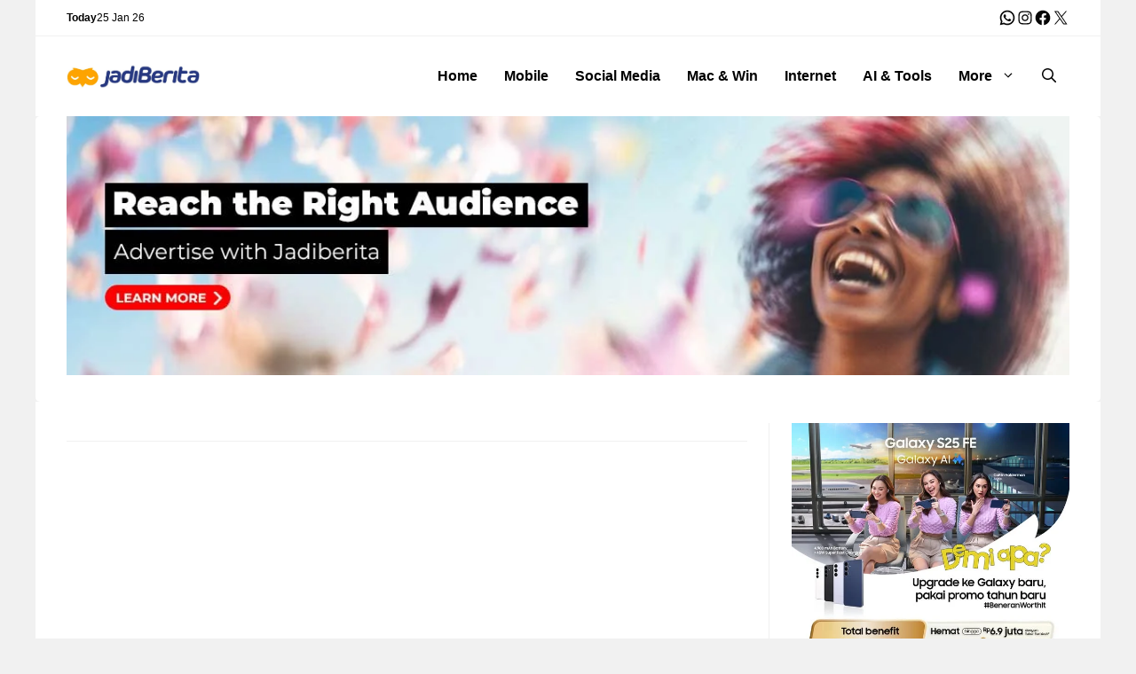

--- FILE ---
content_type: text/html; charset=UTF-8
request_url: https://jadiberita.com/tag/amarah
body_size: 22737
content:
<!DOCTYPE html><html lang="en-US" prefix="og: https://ogp.me/ns#"><head><meta charset="UTF-8"><meta name="viewport" content="width=device-width, initial-scale=1"><title>Amarah - Jadiberita.com</title><meta name="robots" content="follow, noindex"/><meta property="og:locale" content="en_US" /><meta property="og:type" content="article" /><meta property="og:title" content="Amarah - Jadiberita.com" /><meta property="og:url" content="https://jadiberita.com/tag/amarah" /><meta property="og:site_name" content="jadiberita.com" /><meta property="article:publisher" content="https://www.facebook.com/jadiberitacom" /><meta name="twitter:card" content="summary_large_image" /><meta name="twitter:title" content="Amarah - Jadiberita.com" /><meta name="twitter:site" content="@jadiberitaa" /> <script type="application/ld+json" class="rank-math-schema-pro">{"@context":"https://schema.org","@graph":[{"@type":"Organization","@id":"https://jadiberita.com/#organization","name":"jadiberita.com","sameAs":["https://www.facebook.com/jadiberitacom","https://twitter.com/jadiberitaa"]},{"@type":"WebSite","@id":"https://jadiberita.com/#website","url":"https://jadiberita.com","name":"jadiberita.com","alternateName":"Jadi Berita","publisher":{"@id":"https://jadiberita.com/#organization"},"inLanguage":"en-US"},{"@type":"BreadcrumbList","@id":"https://jadiberita.com/tag/amarah#breadcrumb","itemListElement":[{"@type":"ListItem","position":"1","item":{"@id":"https://jadiberita.com","name":"Home"}},{"@type":"ListItem","position":"2","item":{"@id":"https://jadiberita.com/tag/amarah","name":"Amarah"}}]},{"@type":"CollectionPage","@id":"https://jadiberita.com/tag/amarah#webpage","url":"https://jadiberita.com/tag/amarah","name":"Amarah - Jadiberita.com","isPartOf":{"@id":"https://jadiberita.com/#website"},"inLanguage":"en-US","breadcrumb":{"@id":"https://jadiberita.com/tag/amarah#breadcrumb"}}]}</script> <link rel='dns-prefetch' href='//static.addtoany.com' /><link rel='dns-prefetch' href='//www.googletagmanager.com' /><link rel="alternate" type="application/rss+xml" title="jadiberita.com &raquo; Feed" href="https://jadiberita.com/feed" /><link rel="alternate" type="application/rss+xml" title="jadiberita.com &raquo; Comments Feed" href="https://jadiberita.com/comments/feed" /><link rel="alternate" type="application/rss+xml" title="jadiberita.com &raquo; Amarah Tag Feed" href="https://jadiberita.com/tag/amarah/feed" /><style id='wp-img-auto-sizes-contain-inline-css'>img:is([sizes=auto i],[sizes^="auto," i]){contain-intrinsic-size:3000px 1500px}</style><style id='wp-emoji-styles-inline-css'>img.wp-smiley,img.emoji{display:inline!important;border:none!important;box-shadow:none!important;height:1em!important;width:1em!important;margin:0 0.07em!important;vertical-align:-0.1em!important;background:none!important;padding:0!important}</style><link data-optimized="1" rel='stylesheet' id='wp-block-library-css' href='https://jadiberita.com/wp-content/litespeed/css/f9c16b0e43f8dcb09ae2f78f9b93b065.css?ver=8368e' media='all' /><style id='wp-block-post-featured-image-inline-css'>.wp-block-post-featured-image{margin-left:0;margin-right:0}.wp-block-post-featured-image a{display:block;height:100%}.wp-block-post-featured-image :where(img){box-sizing:border-box;height:auto;max-width:100%;vertical-align:bottom;width:100%}.wp-block-post-featured-image.alignfull img,.wp-block-post-featured-image.alignwide img{width:100%}.wp-block-post-featured-image .wp-block-post-featured-image__overlay.has-background-dim{background-color:#000;inset:0;position:absolute}.wp-block-post-featured-image{position:relative}.wp-block-post-featured-image .wp-block-post-featured-image__overlay.has-background-gradient{background-color:initial}.wp-block-post-featured-image .wp-block-post-featured-image__overlay.has-background-dim-0{opacity:0}.wp-block-post-featured-image .wp-block-post-featured-image__overlay.has-background-dim-10{opacity:.1}.wp-block-post-featured-image .wp-block-post-featured-image__overlay.has-background-dim-20{opacity:.2}.wp-block-post-featured-image .wp-block-post-featured-image__overlay.has-background-dim-30{opacity:.3}.wp-block-post-featured-image .wp-block-post-featured-image__overlay.has-background-dim-40{opacity:.4}.wp-block-post-featured-image .wp-block-post-featured-image__overlay.has-background-dim-50{opacity:.5}.wp-block-post-featured-image .wp-block-post-featured-image__overlay.has-background-dim-60{opacity:.6}.wp-block-post-featured-image .wp-block-post-featured-image__overlay.has-background-dim-70{opacity:.7}.wp-block-post-featured-image .wp-block-post-featured-image__overlay.has-background-dim-80{opacity:.8}.wp-block-post-featured-image .wp-block-post-featured-image__overlay.has-background-dim-90{opacity:.9}.wp-block-post-featured-image .wp-block-post-featured-image__overlay.has-background-dim-100{opacity:1}.wp-block-post-featured-image:where(.alignleft,.alignright){width:100%}</style><style id='wp-block-social-links-inline-css'>.wp-block-social-links{background:none;box-sizing:border-box;margin-left:0;padding-left:0;padding-right:0;text-indent:0}.wp-block-social-links .wp-social-link a,.wp-block-social-links .wp-social-link a:hover{border-bottom:0;box-shadow:none;text-decoration:none}.wp-block-social-links .wp-social-link svg{height:1em;width:1em}.wp-block-social-links .wp-social-link span:not(.screen-reader-text){font-size:.65em;margin-left:.5em;margin-right:.5em}.wp-block-social-links.has-small-icon-size{font-size:16px}.wp-block-social-links,.wp-block-social-links.has-normal-icon-size{font-size:24px}.wp-block-social-links.has-large-icon-size{font-size:36px}.wp-block-social-links.has-huge-icon-size{font-size:48px}.wp-block-social-links.aligncenter{display:flex;justify-content:center}.wp-block-social-links.alignright{justify-content:flex-end}.wp-block-social-link{border-radius:9999px;display:block}@media not (prefers-reduced-motion){.wp-block-social-link{transition:transform .1s ease}}.wp-block-social-link{height:auto}.wp-block-social-link a{align-items:center;display:flex;line-height:0}.wp-block-social-link:hover{transform:scale(1.1)}.wp-block-social-links .wp-block-social-link.wp-social-link{display:inline-block;margin:0;padding:0}.wp-block-social-links .wp-block-social-link.wp-social-link .wp-block-social-link-anchor,.wp-block-social-links .wp-block-social-link.wp-social-link .wp-block-social-link-anchor svg,.wp-block-social-links .wp-block-social-link.wp-social-link .wp-block-social-link-anchor:active,.wp-block-social-links .wp-block-social-link.wp-social-link .wp-block-social-link-anchor:hover,.wp-block-social-links .wp-block-social-link.wp-social-link .wp-block-social-link-anchor:visited{color:currentColor;fill:currentColor}:where(.wp-block-social-links:not(.is-style-logos-only)) .wp-social-link{background-color:#f0f0f0;color:#444}:where(.wp-block-social-links:not(.is-style-logos-only)) .wp-social-link-amazon{background-color:#f90;color:#fff}:where(.wp-block-social-links:not(.is-style-logos-only)) .wp-social-link-bandcamp{background-color:#1ea0c3;color:#fff}:where(.wp-block-social-links:not(.is-style-logos-only)) .wp-social-link-behance{background-color:#0757fe;color:#fff}:where(.wp-block-social-links:not(.is-style-logos-only)) .wp-social-link-bluesky{background-color:#0a7aff;color:#fff}:where(.wp-block-social-links:not(.is-style-logos-only)) .wp-social-link-codepen{background-color:#1e1f26;color:#fff}:where(.wp-block-social-links:not(.is-style-logos-only)) .wp-social-link-deviantart{background-color:#02e49b;color:#fff}:where(.wp-block-social-links:not(.is-style-logos-only)) .wp-social-link-discord{background-color:#5865f2;color:#fff}:where(.wp-block-social-links:not(.is-style-logos-only)) .wp-social-link-dribbble{background-color:#e94c89;color:#fff}:where(.wp-block-social-links:not(.is-style-logos-only)) .wp-social-link-dropbox{background-color:#4280ff;color:#fff}:where(.wp-block-social-links:not(.is-style-logos-only)) .wp-social-link-etsy{background-color:#f45800;color:#fff}:where(.wp-block-social-links:not(.is-style-logos-only)) .wp-social-link-facebook{background-color:#0866ff;color:#fff}:where(.wp-block-social-links:not(.is-style-logos-only)) .wp-social-link-fivehundredpx{background-color:#000;color:#fff}:where(.wp-block-social-links:not(.is-style-logos-only)) .wp-social-link-flickr{background-color:#0461dd;color:#fff}:where(.wp-block-social-links:not(.is-style-logos-only)) .wp-social-link-foursquare{background-color:#e65678;color:#fff}:where(.wp-block-social-links:not(.is-style-logos-only)) .wp-social-link-github{background-color:#24292d;color:#fff}:where(.wp-block-social-links:not(.is-style-logos-only)) .wp-social-link-goodreads{background-color:#eceadd;color:#382110}:where(.wp-block-social-links:not(.is-style-logos-only)) .wp-social-link-google{background-color:#ea4434;color:#fff}:where(.wp-block-social-links:not(.is-style-logos-only)) .wp-social-link-gravatar{background-color:#1d4fc4;color:#fff}:where(.wp-block-social-links:not(.is-style-logos-only)) .wp-social-link-instagram{background-color:#f00075;color:#fff}:where(.wp-block-social-links:not(.is-style-logos-only)) .wp-social-link-lastfm{background-color:#e21b24;color:#fff}:where(.wp-block-social-links:not(.is-style-logos-only)) .wp-social-link-linkedin{background-color:#0d66c2;color:#fff}:where(.wp-block-social-links:not(.is-style-logos-only)) .wp-social-link-mastodon{background-color:#3288d4;color:#fff}:where(.wp-block-social-links:not(.is-style-logos-only)) .wp-social-link-medium{background-color:#000;color:#fff}:where(.wp-block-social-links:not(.is-style-logos-only)) .wp-social-link-meetup{background-color:#f6405f;color:#fff}:where(.wp-block-social-links:not(.is-style-logos-only)) .wp-social-link-patreon{background-color:#000;color:#fff}:where(.wp-block-social-links:not(.is-style-logos-only)) .wp-social-link-pinterest{background-color:#e60122;color:#fff}:where(.wp-block-social-links:not(.is-style-logos-only)) .wp-social-link-pocket{background-color:#ef4155;color:#fff}:where(.wp-block-social-links:not(.is-style-logos-only)) .wp-social-link-reddit{background-color:#ff4500;color:#fff}:where(.wp-block-social-links:not(.is-style-logos-only)) .wp-social-link-skype{background-color:#0478d7;color:#fff}:where(.wp-block-social-links:not(.is-style-logos-only)) .wp-social-link-snapchat{background-color:#fefc00;color:#fff;stroke:#000}:where(.wp-block-social-links:not(.is-style-logos-only)) .wp-social-link-soundcloud{background-color:#ff5600;color:#fff}:where(.wp-block-social-links:not(.is-style-logos-only)) .wp-social-link-spotify{background-color:#1bd760;color:#fff}:where(.wp-block-social-links:not(.is-style-logos-only)) .wp-social-link-telegram{background-color:#2aabee;color:#fff}:where(.wp-block-social-links:not(.is-style-logos-only)) .wp-social-link-threads{background-color:#000;color:#fff}:where(.wp-block-social-links:not(.is-style-logos-only)) .wp-social-link-tiktok{background-color:#000;color:#fff}:where(.wp-block-social-links:not(.is-style-logos-only)) .wp-social-link-tumblr{background-color:#011835;color:#fff}:where(.wp-block-social-links:not(.is-style-logos-only)) .wp-social-link-twitch{background-color:#6440a4;color:#fff}:where(.wp-block-social-links:not(.is-style-logos-only)) .wp-social-link-twitter{background-color:#1da1f2;color:#fff}:where(.wp-block-social-links:not(.is-style-logos-only)) .wp-social-link-vimeo{background-color:#1eb7ea;color:#fff}:where(.wp-block-social-links:not(.is-style-logos-only)) .wp-social-link-vk{background-color:#4680c2;color:#fff}:where(.wp-block-social-links:not(.is-style-logos-only)) .wp-social-link-wordpress{background-color:#3499cd;color:#fff}:where(.wp-block-social-links:not(.is-style-logos-only)) .wp-social-link-whatsapp{background-color:#25d366;color:#fff}:where(.wp-block-social-links:not(.is-style-logos-only)) .wp-social-link-x{background-color:#000;color:#fff}:where(.wp-block-social-links:not(.is-style-logos-only)) .wp-social-link-yelp{background-color:#d32422;color:#fff}:where(.wp-block-social-links:not(.is-style-logos-only)) .wp-social-link-youtube{background-color:red;color:#fff}:where(.wp-block-social-links.is-style-logos-only) .wp-social-link{background:none}:where(.wp-block-social-links.is-style-logos-only) .wp-social-link svg{height:1.25em;width:1.25em}:where(.wp-block-social-links.is-style-logos-only) .wp-social-link-amazon{color:#f90}:where(.wp-block-social-links.is-style-logos-only) .wp-social-link-bandcamp{color:#1ea0c3}:where(.wp-block-social-links.is-style-logos-only) .wp-social-link-behance{color:#0757fe}:where(.wp-block-social-links.is-style-logos-only) .wp-social-link-bluesky{color:#0a7aff}:where(.wp-block-social-links.is-style-logos-only) .wp-social-link-codepen{color:#1e1f26}:where(.wp-block-social-links.is-style-logos-only) .wp-social-link-deviantart{color:#02e49b}:where(.wp-block-social-links.is-style-logos-only) .wp-social-link-discord{color:#5865f2}:where(.wp-block-social-links.is-style-logos-only) .wp-social-link-dribbble{color:#e94c89}:where(.wp-block-social-links.is-style-logos-only) .wp-social-link-dropbox{color:#4280ff}:where(.wp-block-social-links.is-style-logos-only) .wp-social-link-etsy{color:#f45800}:where(.wp-block-social-links.is-style-logos-only) .wp-social-link-facebook{color:#0866ff}:where(.wp-block-social-links.is-style-logos-only) .wp-social-link-fivehundredpx{color:#000}:where(.wp-block-social-links.is-style-logos-only) .wp-social-link-flickr{color:#0461dd}:where(.wp-block-social-links.is-style-logos-only) .wp-social-link-foursquare{color:#e65678}:where(.wp-block-social-links.is-style-logos-only) .wp-social-link-github{color:#24292d}:where(.wp-block-social-links.is-style-logos-only) .wp-social-link-goodreads{color:#382110}:where(.wp-block-social-links.is-style-logos-only) .wp-social-link-google{color:#ea4434}:where(.wp-block-social-links.is-style-logos-only) .wp-social-link-gravatar{color:#1d4fc4}:where(.wp-block-social-links.is-style-logos-only) .wp-social-link-instagram{color:#f00075}:where(.wp-block-social-links.is-style-logos-only) .wp-social-link-lastfm{color:#e21b24}:where(.wp-block-social-links.is-style-logos-only) .wp-social-link-linkedin{color:#0d66c2}:where(.wp-block-social-links.is-style-logos-only) .wp-social-link-mastodon{color:#3288d4}:where(.wp-block-social-links.is-style-logos-only) .wp-social-link-medium{color:#000}:where(.wp-block-social-links.is-style-logos-only) .wp-social-link-meetup{color:#f6405f}:where(.wp-block-social-links.is-style-logos-only) .wp-social-link-patreon{color:#000}:where(.wp-block-social-links.is-style-logos-only) .wp-social-link-pinterest{color:#e60122}:where(.wp-block-social-links.is-style-logos-only) .wp-social-link-pocket{color:#ef4155}:where(.wp-block-social-links.is-style-logos-only) .wp-social-link-reddit{color:#ff4500}:where(.wp-block-social-links.is-style-logos-only) .wp-social-link-skype{color:#0478d7}:where(.wp-block-social-links.is-style-logos-only) .wp-social-link-snapchat{color:#fff;stroke:#000}:where(.wp-block-social-links.is-style-logos-only) .wp-social-link-soundcloud{color:#ff5600}:where(.wp-block-social-links.is-style-logos-only) .wp-social-link-spotify{color:#1bd760}:where(.wp-block-social-links.is-style-logos-only) .wp-social-link-telegram{color:#2aabee}:where(.wp-block-social-links.is-style-logos-only) .wp-social-link-threads{color:#000}:where(.wp-block-social-links.is-style-logos-only) .wp-social-link-tiktok{color:#000}:where(.wp-block-social-links.is-style-logos-only) .wp-social-link-tumblr{color:#011835}:where(.wp-block-social-links.is-style-logos-only) .wp-social-link-twitch{color:#6440a4}:where(.wp-block-social-links.is-style-logos-only) .wp-social-link-twitter{color:#1da1f2}:where(.wp-block-social-links.is-style-logos-only) .wp-social-link-vimeo{color:#1eb7ea}:where(.wp-block-social-links.is-style-logos-only) .wp-social-link-vk{color:#4680c2}:where(.wp-block-social-links.is-style-logos-only) .wp-social-link-whatsapp{color:#25d366}:where(.wp-block-social-links.is-style-logos-only) .wp-social-link-wordpress{color:#3499cd}:where(.wp-block-social-links.is-style-logos-only) .wp-social-link-x{color:#000}:where(.wp-block-social-links.is-style-logos-only) .wp-social-link-yelp{color:#d32422}:where(.wp-block-social-links.is-style-logos-only) .wp-social-link-youtube{color:red}.wp-block-social-links.is-style-pill-shape .wp-social-link{width:auto}:root :where(.wp-block-social-links .wp-social-link a){padding:.25em}:root :where(.wp-block-social-links.is-style-logos-only .wp-social-link a){padding:0}:root :where(.wp-block-social-links.is-style-pill-shape .wp-social-link a){padding-left:.6666666667em;padding-right:.6666666667em}.wp-block-social-links:not(.has-icon-color):not(.has-icon-background-color) .wp-social-link-snapchat .wp-block-social-link-label{color:#000}</style><style id='wp-block-spacer-inline-css'>.wp-block-spacer{clear:both}</style><style id='global-styles-inline-css'>:root{--wp--preset--aspect-ratio--square:1;--wp--preset--aspect-ratio--4-3:4/3;--wp--preset--aspect-ratio--3-4:3/4;--wp--preset--aspect-ratio--3-2:3/2;--wp--preset--aspect-ratio--2-3:2/3;--wp--preset--aspect-ratio--16-9:16/9;--wp--preset--aspect-ratio--9-16:9/16;--wp--preset--color--black:#000000;--wp--preset--color--cyan-bluish-gray:#abb8c3;--wp--preset--color--white:#ffffff;--wp--preset--color--pale-pink:#f78da7;--wp--preset--color--vivid-red:#cf2e2e;--wp--preset--color--luminous-vivid-orange:#ff6900;--wp--preset--color--luminous-vivid-amber:#fcb900;--wp--preset--color--light-green-cyan:#7bdcb5;--wp--preset--color--vivid-green-cyan:#00d084;--wp--preset--color--pale-cyan-blue:#8ed1fc;--wp--preset--color--vivid-cyan-blue:#0693e3;--wp--preset--color--vivid-purple:#9b51e0;--wp--preset--color--contrast:var(--contrast);--wp--preset--color--contrast-2:var(--contrast-2);--wp--preset--color--accent:var(--accent);--wp--preset--color--light-gray:var(--light-gray);--wp--preset--color--color-opt:var(--color-opt);--wp--preset--color--color-opt-2:var(--color-opt2);--wp--preset--color--color-opt-3:var(--color-opt3);--wp--preset--gradient--vivid-cyan-blue-to-vivid-purple:linear-gradient(135deg,rgb(6,147,227) 0%,rgb(155,81,224) 100%);--wp--preset--gradient--light-green-cyan-to-vivid-green-cyan:linear-gradient(135deg,rgb(122,220,180) 0%,rgb(0,208,130) 100%);--wp--preset--gradient--luminous-vivid-amber-to-luminous-vivid-orange:linear-gradient(135deg,rgb(252,185,0) 0%,rgb(255,105,0) 100%);--wp--preset--gradient--luminous-vivid-orange-to-vivid-red:linear-gradient(135deg,rgb(255,105,0) 0%,rgb(207,46,46) 100%);--wp--preset--gradient--very-light-gray-to-cyan-bluish-gray:linear-gradient(135deg,rgb(238,238,238) 0%,rgb(169,184,195) 100%);--wp--preset--gradient--cool-to-warm-spectrum:linear-gradient(135deg,rgb(74,234,220) 0%,rgb(151,120,209) 20%,rgb(207,42,186) 40%,rgb(238,44,130) 60%,rgb(251,105,98) 80%,rgb(254,248,76) 100%);--wp--preset--gradient--blush-light-purple:linear-gradient(135deg,rgb(255,206,236) 0%,rgb(152,150,240) 100%);--wp--preset--gradient--blush-bordeaux:linear-gradient(135deg,rgb(254,205,165) 0%,rgb(254,45,45) 50%,rgb(107,0,62) 100%);--wp--preset--gradient--luminous-dusk:linear-gradient(135deg,rgb(255,203,112) 0%,rgb(199,81,192) 50%,rgb(65,88,208) 100%);--wp--preset--gradient--pale-ocean:linear-gradient(135deg,rgb(255,245,203) 0%,rgb(182,227,212) 50%,rgb(51,167,181) 100%);--wp--preset--gradient--electric-grass:linear-gradient(135deg,rgb(202,248,128) 0%,rgb(113,206,126) 100%);--wp--preset--gradient--midnight:linear-gradient(135deg,rgb(2,3,129) 0%,rgb(40,116,252) 100%);--wp--preset--font-size--small:13px;--wp--preset--font-size--medium:20px;--wp--preset--font-size--large:36px;--wp--preset--font-size--x-large:42px;--wp--preset--spacing--20:0.44rem;--wp--preset--spacing--30:0.67rem;--wp--preset--spacing--40:1rem;--wp--preset--spacing--50:1.5rem;--wp--preset--spacing--60:2.25rem;--wp--preset--spacing--70:3.38rem;--wp--preset--spacing--80:5.06rem;--wp--preset--shadow--natural:6px 6px 9px rgba(0, 0, 0, 0.2);--wp--preset--shadow--deep:12px 12px 50px rgba(0, 0, 0, 0.4);--wp--preset--shadow--sharp:6px 6px 0px rgba(0, 0, 0, 0.2);--wp--preset--shadow--outlined:6px 6px 0px -3px rgb(255, 255, 255), 6px 6px rgb(0, 0, 0);--wp--preset--shadow--crisp:6px 6px 0px rgb(0, 0, 0)}:where(.is-layout-flex){gap:.5em}:where(.is-layout-grid){gap:.5em}body .is-layout-flex{display:flex}.is-layout-flex{flex-wrap:wrap;align-items:center}.is-layout-flex>:is(*,div){margin:0}body .is-layout-grid{display:grid}.is-layout-grid>:is(*,div){margin:0}:where(.wp-block-columns.is-layout-flex){gap:2em}:where(.wp-block-columns.is-layout-grid){gap:2em}:where(.wp-block-post-template.is-layout-flex){gap:1.25em}:where(.wp-block-post-template.is-layout-grid){gap:1.25em}.has-black-color{color:var(--wp--preset--color--black)!important}.has-cyan-bluish-gray-color{color:var(--wp--preset--color--cyan-bluish-gray)!important}.has-white-color{color:var(--wp--preset--color--white)!important}.has-pale-pink-color{color:var(--wp--preset--color--pale-pink)!important}.has-vivid-red-color{color:var(--wp--preset--color--vivid-red)!important}.has-luminous-vivid-orange-color{color:var(--wp--preset--color--luminous-vivid-orange)!important}.has-luminous-vivid-amber-color{color:var(--wp--preset--color--luminous-vivid-amber)!important}.has-light-green-cyan-color{color:var(--wp--preset--color--light-green-cyan)!important}.has-vivid-green-cyan-color{color:var(--wp--preset--color--vivid-green-cyan)!important}.has-pale-cyan-blue-color{color:var(--wp--preset--color--pale-cyan-blue)!important}.has-vivid-cyan-blue-color{color:var(--wp--preset--color--vivid-cyan-blue)!important}.has-vivid-purple-color{color:var(--wp--preset--color--vivid-purple)!important}.has-black-background-color{background-color:var(--wp--preset--color--black)!important}.has-cyan-bluish-gray-background-color{background-color:var(--wp--preset--color--cyan-bluish-gray)!important}.has-white-background-color{background-color:var(--wp--preset--color--white)!important}.has-pale-pink-background-color{background-color:var(--wp--preset--color--pale-pink)!important}.has-vivid-red-background-color{background-color:var(--wp--preset--color--vivid-red)!important}.has-luminous-vivid-orange-background-color{background-color:var(--wp--preset--color--luminous-vivid-orange)!important}.has-luminous-vivid-amber-background-color{background-color:var(--wp--preset--color--luminous-vivid-amber)!important}.has-light-green-cyan-background-color{background-color:var(--wp--preset--color--light-green-cyan)!important}.has-vivid-green-cyan-background-color{background-color:var(--wp--preset--color--vivid-green-cyan)!important}.has-pale-cyan-blue-background-color{background-color:var(--wp--preset--color--pale-cyan-blue)!important}.has-vivid-cyan-blue-background-color{background-color:var(--wp--preset--color--vivid-cyan-blue)!important}.has-vivid-purple-background-color{background-color:var(--wp--preset--color--vivid-purple)!important}.has-black-border-color{border-color:var(--wp--preset--color--black)!important}.has-cyan-bluish-gray-border-color{border-color:var(--wp--preset--color--cyan-bluish-gray)!important}.has-white-border-color{border-color:var(--wp--preset--color--white)!important}.has-pale-pink-border-color{border-color:var(--wp--preset--color--pale-pink)!important}.has-vivid-red-border-color{border-color:var(--wp--preset--color--vivid-red)!important}.has-luminous-vivid-orange-border-color{border-color:var(--wp--preset--color--luminous-vivid-orange)!important}.has-luminous-vivid-amber-border-color{border-color:var(--wp--preset--color--luminous-vivid-amber)!important}.has-light-green-cyan-border-color{border-color:var(--wp--preset--color--light-green-cyan)!important}.has-vivid-green-cyan-border-color{border-color:var(--wp--preset--color--vivid-green-cyan)!important}.has-pale-cyan-blue-border-color{border-color:var(--wp--preset--color--pale-cyan-blue)!important}.has-vivid-cyan-blue-border-color{border-color:var(--wp--preset--color--vivid-cyan-blue)!important}.has-vivid-purple-border-color{border-color:var(--wp--preset--color--vivid-purple)!important}.has-vivid-cyan-blue-to-vivid-purple-gradient-background{background:var(--wp--preset--gradient--vivid-cyan-blue-to-vivid-purple)!important}.has-light-green-cyan-to-vivid-green-cyan-gradient-background{background:var(--wp--preset--gradient--light-green-cyan-to-vivid-green-cyan)!important}.has-luminous-vivid-amber-to-luminous-vivid-orange-gradient-background{background:var(--wp--preset--gradient--luminous-vivid-amber-to-luminous-vivid-orange)!important}.has-luminous-vivid-orange-to-vivid-red-gradient-background{background:var(--wp--preset--gradient--luminous-vivid-orange-to-vivid-red)!important}.has-very-light-gray-to-cyan-bluish-gray-gradient-background{background:var(--wp--preset--gradient--very-light-gray-to-cyan-bluish-gray)!important}.has-cool-to-warm-spectrum-gradient-background{background:var(--wp--preset--gradient--cool-to-warm-spectrum)!important}.has-blush-light-purple-gradient-background{background:var(--wp--preset--gradient--blush-light-purple)!important}.has-blush-bordeaux-gradient-background{background:var(--wp--preset--gradient--blush-bordeaux)!important}.has-luminous-dusk-gradient-background{background:var(--wp--preset--gradient--luminous-dusk)!important}.has-pale-ocean-gradient-background{background:var(--wp--preset--gradient--pale-ocean)!important}.has-electric-grass-gradient-background{background:var(--wp--preset--gradient--electric-grass)!important}.has-midnight-gradient-background{background:var(--wp--preset--gradient--midnight)!important}.has-small-font-size{font-size:var(--wp--preset--font-size--small)!important}.has-medium-font-size{font-size:var(--wp--preset--font-size--medium)!important}.has-large-font-size{font-size:var(--wp--preset--font-size--large)!important}.has-x-large-font-size{font-size:var(--wp--preset--font-size--x-large)!important}</style><style id='classic-theme-styles-inline-css'>/*! This file is auto-generated */
.wp-block-button__link{color:#fff;background-color:#32373c;border-radius:9999px;box-shadow:none;text-decoration:none;padding:calc(.667em + 2px) calc(1.333em + 2px);font-size:1.125em}.wp-block-file__button{background:#32373c;color:#fff;text-decoration:none}</style><link data-optimized="1" rel='stylesheet' id='splide-css-css' href='https://jadiberita.com/wp-content/litespeed/css/e89364da998b190d43f2e342f057cc85.css?ver=52107' media='all' /><link data-optimized="1" rel='stylesheet' id='generate-style-css' href='https://jadiberita.com/wp-content/litespeed/css/cc0331e20b53c7887486fced97e4a4b0.css?ver=8ab1a' media='all' /><style id='generate-style-inline-css'>body{background-color:#f1f1f1}a{color:var(--accent)}a:hover,a:focus,a:active{color:var(--contrast)}.wp-block-group__inner-container{max-width:1200px;margin-left:auto;margin-right:auto}.site-header .header-image{width:150px}:root{--contrast:#000000;--contrast-2:#263881;--accent:#2b64f6;--light-gray:#e5e7eb;--color-opt:#ff6003;--color-opt2:#FE7743;--color-opt3:#ffa402}:root .has-contrast-color{color:var(--contrast)}:root .has-contrast-background-color{background-color:var(--contrast)}:root .has-contrast-2-color{color:var(--contrast-2)}:root .has-contrast-2-background-color{background-color:var(--contrast-2)}:root .has-accent-color{color:var(--accent)}:root .has-accent-background-color{background-color:var(--accent)}:root .has-light-gray-color{color:var(--light-gray)}:root .has-light-gray-background-color{background-color:var(--light-gray)}:root .has-color-opt-color{color:var(--color-opt)}:root .has-color-opt-background-color{background-color:var(--color-opt)}:root .has-color-opt2-color{color:var(--color-opt2)}:root .has-color-opt2-background-color{background-color:var(--color-opt2)}:root .has-color-opt3-color{color:var(--color-opt3)}:root .has-color-opt3-background-color{background-color:var(--color-opt3)}.gp-modal:not(.gp-modal--open):not(.gp-modal--transition){display:none}.gp-modal--transition:not(.gp-modal--open){pointer-events:none}.gp-modal-overlay:not(.gp-modal-overlay--open):not(.gp-modal--transition){display:none}.gp-modal__overlay{display:none;position:fixed;top:0;left:0;right:0;bottom:0;background:rgb(0 0 0 / .2);display:flex;justify-content:center;align-items:center;z-index:10000;backdrop-filter:blur(3px);transition:opacity 500ms ease;opacity:0}.gp-modal--open:not(.gp-modal--transition) .gp-modal__overlay{opacity:1}.gp-modal__container{max-width:100%;max-height:100vh;transform:scale(.9);transition:transform 500ms ease;padding:0 10px}.gp-modal--open:not(.gp-modal--transition) .gp-modal__container{transform:scale(1)}.search-modal-fields{display:flex}.gp-search-modal .gp-modal__overlay{align-items:flex-start;padding-top:25vh;background:var(--gp-search-modal-overlay-bg-color)}.search-modal-form{width:500px;max-width:100%;background-color:var(--gp-search-modal-bg-color);color:var(--gp-search-modal-text-color)}.search-modal-form .search-field,.search-modal-form .search-field:focus{width:100%;height:60px;background-color:#fff0;border:0;appearance:none;color:currentColor}.search-modal-fields button,.search-modal-fields button:active,.search-modal-fields button:focus,.search-modal-fields button:hover{background-color:#fff0;border:0;color:currentColor;width:60px}body,button,input,select,textarea{font-family:Arial;font-size:16px}body{line-height:25px}h1.entry-title{font-family:Arial;font-weight:700;font-size:36px;line-height:34px}h2{font-family:Arial;font-weight:700;font-size:28px;line-height:30px}@media (max-width:768px){h2{font-size:20px;line-height:28px}}h3{font-family:Arial;font-weight:700;font-size:24px;line-height:26px}@media (max-width:768px){h3{font-size:16px;line-height:24px}}h1{font-family:Arial;font-weight:700;font-size:32px;line-height:34px}.main-navigation a,.main-navigation .menu-toggle,.main-navigation .menu-bar-items{font-family:Arial;font-weight:700;font-size:16px}.main-navigation .main-nav ul ul li a{font-family:Arial;font-weight:500;font-size:16px}h4{font-family:Arial;font-weight:700;font-size:20px}h5{font-family:Arial;font-weight:700;font-size:18px}.top-bar{background-color:#636363;color:#fff}.site-header{background-color:#fff}.main-title a,.main-title a:hover{color:var(--contrast)}.site-description{color:var(--contrast-2)}.main-navigation .main-nav ul li a,.main-navigation .menu-toggle,.main-navigation .menu-bar-items{color:var(--contrast)}.main-navigation .main-nav ul li:not([class*="current-menu-"]):hover>a,.main-navigation .main-nav ul li:not([class*="current-menu-"]):focus>a,.main-navigation .main-nav ul li.sfHover:not([class*="current-menu-"])>a,.main-navigation .menu-bar-item:hover>a,.main-navigation .menu-bar-item.sfHover>a{color:var(--accent)}button.menu-toggle:hover,button.menu-toggle:focus{color:var(--contrast)}.main-navigation .main-nav ul li[class*="current-menu-"]>a{color:var(--accent)}.navigation-search input[type="search"],.navigation-search input[type="search"]:active,.navigation-search input[type="search"]:focus,.main-navigation .main-nav ul li.search-item.active>a,.main-navigation .menu-bar-items .search-item.active>a{color:var(--accent)}.main-navigation ul ul{background-color:#fff}.main-navigation .main-nav ul ul li a{color:#000}.main-navigation .main-nav ul ul li:not([class*="current-menu-"]):hover>a,.main-navigation .main-nav ul ul li:not([class*="current-menu-"]):focus>a,.main-navigation .main-nav ul ul li.sfHover:not([class*="current-menu-"])>a{color:var(--accent)}.main-navigation .main-nav ul ul li[class*="current-menu-"]>a{color:var(--accent)}.separate-containers .inside-article,.separate-containers .comments-area,.separate-containers .page-header,.one-container .container,.separate-containers .paging-navigation,.inside-page-header{color:var(--contrast);background-color:#fff}.entry-header h1,.page-header h1{color:var(--contrast)}.entry-title a{color:var(--contrast)}.entry-title a:hover{color:var(--contrast-2)}.entry-meta{color:var(--contrast-2)}.sidebar .widget{background-color:var(--base-3)}.footer-widgets{background-color:var(--base-3)}.site-info{background-color:var(--base-3)}input[type="text"],input[type="email"],input[type="url"],input[type="password"],input[type="search"],input[type="tel"],input[type="number"],textarea,select{color:var(--contrast);background-color:#fff;border-color:var(--light-gray)}input[type="text"]:focus,input[type="email"]:focus,input[type="url"]:focus,input[type="password"]:focus,input[type="search"]:focus,input[type="tel"]:focus,input[type="number"]:focus,textarea:focus,select:focus{color:var(--contrast);background-color:#fff;border-color:var(--light-gray)}button,html input[type="button"],input[type="reset"],input[type="submit"],a.button,a.wp-block-button__link:not(.has-background){color:#fff;background-color:var(--accent)}button:hover,html input[type="button"]:hover,input[type="reset"]:hover,input[type="submit"]:hover,a.button:hover,button:focus,html input[type="button"]:focus,input[type="reset"]:focus,input[type="submit"]:focus,a.button:focus,a.wp-block-button__link:not(.has-background):active,a.wp-block-button__link:not(.has-background):focus,a.wp-block-button__link:not(.has-background):hover{background-color:var(--contrast-2)}a.generate-back-to-top{background-color:rgb(0 0 0 / .4);color:#fff}a.generate-back-to-top:hover,a.generate-back-to-top:focus{background-color:rgb(0 0 0 / .6);color:#fff}:root{--gp-search-modal-bg-color:var(--base-3);--gp-search-modal-text-color:var(--contrast);--gp-search-modal-overlay-bg-color:rgba(26,24,24,0.18)}@media (max-width:1024px){.main-navigation .menu-bar-item:hover>a,.main-navigation .menu-bar-item.sfHover>a{background:none;color:var(--contrast)}}.inside-header{padding:15px 35px 15px 35px}.nav-below-header .main-navigation .inside-navigation.grid-container,.nav-above-header .main-navigation .inside-navigation.grid-container{padding:0 20px 0 20px}.separate-containers .inside-article,.separate-containers .comments-area,.separate-containers .page-header,.separate-containers .paging-navigation,.one-container .site-content,.inside-page-header{padding:0}.site-main .wp-block-group__inner-container{padding:0}.separate-containers .paging-navigation{padding-top:20px;padding-bottom:20px}.entry-content .alignwide,body:not(.no-sidebar) .entry-content .alignfull{margin-left:0;width:calc(100% + 0px);max-width:calc(100% + 0px)}.one-container.right-sidebar .site-main,.one-container.both-right .site-main{margin-right:0}.one-container.left-sidebar .site-main,.one-container.both-left .site-main{margin-left:0}.one-container.both-sidebars .site-main{margin:0}.sidebar .widget,.page-header,.widget-area .main-navigation,.site-main>*{margin-bottom:24px}.separate-containers .site-main{margin:24px}.both-right .inside-left-sidebar,.both-left .inside-left-sidebar{margin-right:12px}.both-right .inside-right-sidebar,.both-left .inside-right-sidebar{margin-left:12px}.one-container.archive .post:not(:last-child):not(.is-loop-template-item),.one-container.blog .post:not(:last-child):not(.is-loop-template-item){padding-bottom:0}.separate-containers .featured-image{margin-top:24px}.separate-containers .inside-right-sidebar,.separate-containers .inside-left-sidebar{margin-top:24px;margin-bottom:24px}.main-navigation .main-nav ul li a,.menu-toggle,.main-navigation .menu-bar-item>a{padding-left:15px;padding-right:15px}.main-navigation .main-nav ul ul li a{padding:10px 15px 10px 15px}.main-navigation ul ul{width:230px}.rtl .menu-item-has-children .dropdown-menu-toggle{padding-left:15px}.menu-item-has-children .dropdown-menu-toggle{padding-right:15px}.rtl .main-navigation .main-nav ul li.menu-item-has-children>a{padding-right:15px}.widget-area .widget{padding:0}@media (max-width:768px){.separate-containers .inside-article,.separate-containers .comments-area,.separate-containers .page-header,.separate-containers .paging-navigation,.one-container .site-content,.inside-page-header{padding:20px}.site-main .wp-block-group__inner-container{padding:20px}.inside-top-bar{padding-right:30px;padding-left:30px}.inside-header{padding-top:0;padding-right:20px;padding-bottom:0;padding-left:20px}.widget-area .widget{padding-top:0;padding-right:0;padding-bottom:0;padding-left:0}.footer-widgets-container{padding-top:30px;padding-right:30px;padding-bottom:30px;padding-left:30px}.inside-site-info{padding-right:30px;padding-left:30px}.entry-content .alignwide,body:not(.no-sidebar) .entry-content .alignfull{margin-left:-20px;width:calc(100% + 40px);max-width:calc(100% + 40px)}.one-container .site-main .paging-navigation{margin-bottom:24px}}.is-right-sidebar{width:30%}.is-left-sidebar{width:50%}.site-content .content-area{width:70%}@media (max-width:1024px){.main-navigation .menu-toggle,.sidebar-nav-mobile:not(#sticky-placeholder){display:block}.main-navigation ul,.gen-sidebar-nav,.main-navigation:not(.slideout-navigation):not(.toggled) .main-nav>ul,.has-inline-mobile-toggle #site-navigation .inside-navigation>*:not(.navigation-search):not(.main-nav){display:none}.nav-align-right .inside-navigation,.nav-align-center .inside-navigation{justify-content:space-between}.has-inline-mobile-toggle .mobile-menu-control-wrapper{display:flex;flex-wrap:wrap}.has-inline-mobile-toggle .inside-header{flex-direction:row;text-align:left;flex-wrap:wrap}.has-inline-mobile-toggle .header-widget,.has-inline-mobile-toggle #site-navigation{flex-basis:100%}.nav-float-left .has-inline-mobile-toggle #site-navigation{order:10}}.dynamic-author-image-rounded{border-radius:100%}.dynamic-featured-image,.dynamic-author-image{vertical-align:middle}.one-container.blog .dynamic-content-template:not(:last-child),.one-container.archive .dynamic-content-template:not(:last-child){padding-bottom:0}.dynamic-entry-excerpt>p:last-child{margin-bottom:0}@media (max-width:1024px){.main-navigation .main-nav ul li a,.main-navigation .menu-toggle,.main-navigation .mobile-bar-items a,.main-navigation .menu-bar-item>a{line-height:50px}.main-navigation .site-logo.navigation-logo img,.mobile-header-navigation .site-logo.mobile-header-logo img,.navigation-search input[type="search"]{height:50px}}</style><link data-optimized="1" rel='stylesheet' id='generate-child-css' href='https://jadiberita.com/wp-content/litespeed/css/330021079580ddc3f55fac59e074896e.css?ver=558ee' media='all' /><link data-optimized="1" rel='stylesheet' id='addtoany-css' href='https://jadiberita.com/wp-content/litespeed/css/bfbc7bcb1cfff402e27b5dcecae12d99.css?ver=797b2' media='all' /><style id='generateblocks-inline-css'>.gb-grid-wrapper-44dc9e0d{display:flex;flex-wrap:wrap;row-gap:0}.gb-grid-wrapper-44dc9e0d>.gb-grid-column{box-sizing:border-box;padding-left:0}.gb-container.gb-tabs__item:not(.gb-tabs__item-open){display:none}.gb-container-40377c3e{padding-top:10px;padding-bottom:10px;margin-right:20px;margin-left:20px;border-bottom-width:1px;border-bottom-style:dashed;background-color:#fff}.gb-grid-wrapper>.gb-grid-column-40377c3e{width:100%}h2.gb-headline-72ccb191{font-size:18px;line-height:24px;margin-bottom:0;color:var(--contrast)}h2.gb-headline-72ccb191 a{color:var(--contrast)}h2.gb-headline-dbbdad67{font-size:18px;padding:5px 20px;margin-top:20px;margin-bottom:20px;border-bottom:1px solid var(--light-gray);color:var(--contrast)}h2.gb-headline-bbeff6ac{font-size:18px;font-weight:900;text-transform:uppercase;margin-right:0;margin-bottom:0;margin-left:0;color:var(--contrast-2)}.gb-image-03024aec{vertical-align:middle}.gb-image-df2dab75{vertical-align:middle}.gb-image-3b78cfbb{vertical-align:middle}.gb-image-4f641586{vertical-align:middle}@media (max-width:767px){.gb-grid-wrapper>.gb-grid-column-40377c3e{width:100%}.gb-image-3b78cfbb{width:100%}}:root{--gb-container-width:1200px}.gb-container .wp-block-image img{vertical-align:middle}.gb-grid-wrapper .wp-block-image{margin-bottom:0}.gb-highlight{background:none}.gb-shape{line-height:0}.gb-container-link{position:absolute;top:0;right:0;bottom:0;left:0;z-index:99}.gb-element-bb2ab3bb{background-color:var(--contrast-2);margin-left:auto;margin-right:auto;max-width:var(--gb-container-width);padding-left:35px;padding-right:35px}@media (max-width:1024px){.gb-element-bb2ab3bb{padding-left:0;padding-right:0}}.gb-element-5855dd81{color:#fff;display:grid;grid-template-columns:repeat(2,minmax(0,1fr));margin-left:auto;margin-right:auto;max-width:var(--gb-container-width);padding-bottom:20px;padding-top:20px;border-top:1px solid rgb(255 255 255 / .12)}@media (max-width:1024px){.gb-element-5855dd81{grid-template-columns:1fr;justify-content:center;padding-bottom:100px;row-gap:15px}}@media (max-width:767px){.gb-element-5855dd81{grid-template-columns:1fr;justify-content:center;padding-bottom:60px;row-gap:10px}}.gb-element-bc9abd36{align-items:center;column-gap:10px;display:flex}@media (max-width:1024px){.gb-element-bc9abd36{justify-content:center;text-align:center}}@media (max-width:767px){.gb-element-bc9abd36{justify-content:center}}.gb-element-ef0f02c4{display:inline-block;flex-direction:column;text-align:right}@media (max-width:1024px){.gb-element-ef0f02c4{text-align:center}}.gb-element-1ac029cb{align-items:center;column-gap:20px;display:grid;grid-template-columns:210px 1fr;padding-bottom:20px;border-bottom:1px solid #f1f1f1}@media (max-width:767px){.gb-element-1ac029cb{column-gap:13px;display:grid;grid-template-columns:130px 1fr;padding-bottom:18px}}.gb-element-edb99aad{align-items:center;column-gap:12px;display:flex}@media (max-width:767px){.gb-element-edb99aad{width:100%}}.gb-element-b11bb921{align-items:center;column-gap:10px;display:flex}@media (max-width:767px){.gb-element-b11bb921{flex-wrap:wrap;row-gap:8px}}.gb-element-304b0155{background-color:#fff;margin-left:auto;margin-right:auto;max-width:1200px;min-height:310px;padding-bottom:30px;padding-left:35px;padding-right:35px;border-radius:5px}@media (max-width:1024px){.gb-element-304b0155{display:none!important;margin-top:0}}@media (max-width:767px){.gb-element-304b0155{padding-bottom:20px;padding-left:0;padding-right:0}}.gb-element-73ea4769{background-color:#fff;margin-left:auto;margin-right:auto;max-width:1200px;min-height:310px;padding-bottom:30px;padding-left:35px;padding-right:35px;border-radius:5px}@media (min-width:1025px){.gb-element-73ea4769{display:none!important}}@media (max-width:1024px){.gb-element-73ea4769{margin-top:0}}@media (max-width:1024px) and (min-width:768px){.gb-element-73ea4769{display:none!important}}@media (max-width:767px){.gb-element-73ea4769{max-width:var(--gb-container-width);padding-bottom:0;padding-left:0;padding-right:0;text-align:center;border-radius:0}}@media (max-width:1024px){.gb-element-db4ccbfb{margin-top:35px;padding-left:0}}.gb-element-0852c301{padding-bottom:35px;padding-left:25px;border-left:1px solid rgb(204 204 204 / .3)}@media (max-width:1024px){.gb-element-0852c301{border-left-style:solid;border-left-width:0;padding-bottom:0;padding-left:0}}.gb-element-e2d51181{align-items:center;display:flex;justify-content:space-between;margin-bottom:25px;padding-bottom:10px;border-bottom:2px solid var(--contrast-2)}.gb-element-08eadef3{align-items:center;background-color:#fff;display:flex;justify-content:space-between;margin-left:auto;margin-right:auto;max-width:var(--gb-container-width);border-bottom:1px solid #f1f1f1;padding:10px 35px}.gb-element-08eadef3 .wp-block-search__button{font-size:12px;color:#000;background-color:#fff0;height:32px;border-left:1px solid #f1f1f1;padding:0 0 0 10px}.gb-element-08eadef3 .wp-block-search__inside-wrapper{border:1px solid #f1f1f1;border-radius:50px;padding:0 8px 0 15px}.gb-element-08eadef3 .wp-block-social-link a{font-size:20px;padding:0}.gb-element-08eadef3 .wp-block-social-links{column-gap:12px}.gb-element-08eadef3 input[type="search"]{font-size:12px;font-weight:700;height:32px;border-top-width:0;border-right-width:0;border-bottom-width:0;border-left-width:0;border-top-style:solid;border-right-style:solid;border-bottom-style:solid;border-left-style:solid;padding:0}.gb-element-3d6cd8a1{align-items:center;column-gap:4px;display:flex;font-size:12px;font-weight:500;line-height:1em}.gb-element-abc998ae{align-items:center;column-gap:20px;display:flex}.gb-element-0ef6d6db{margin-bottom:25px;padding-bottom:20px;border-bottom:1px solid #f1f1f1}.gb-element-0cae8082{margin-bottom:15px}@media (max-width:767px){.gb-element-0cae8082{flex-basis:80px}}.gb-element-603d21c9{display:flex;flex-direction:column;row-gap:5px}.gb-text-0670e2ec{font-size:13px;margin-bottom:0;text-align:left}.gb-text-1e2464e7{font-size:13px;font-weight:700;margin-bottom:0;text-align:left}.gb-text-642c29fd{align-items:center;color:#fff;column-gap:.3em;display:inline-flex;font-size:13px;margin-right:10px;text-decoration:none}.gb-text-642c29fd:is(:hover,:focus){color:rgb(255 255 255 / .69)}.gb-text-642c29fd .gb-shape svg{width:1.3em;height:1.3em;fill:currentColor;list-style-type:none}.gb-text-27f7a812{align-items:center;color:#fff;column-gap:.3em;display:inline-flex;font-size:13px;margin-right:10px;text-decoration:none;padding:0rem}.gb-text-27f7a812:is(:hover,:focus){color:rgb(255 255 255 / .69)}.gb-text-27f7a812 .gb-shape svg{width:1.3em;height:1.3em;fill:currentColor}.gb-text-c56b4ead{align-items:center;color:#fff;column-gap:.3em;display:inline-flex;font-size:13px;margin-right:10px;text-decoration:none;padding:0rem}.gb-text-c56b4ead:is(:hover,:focus){color:rgb(255 255 255 / .69)}.gb-text-c56b4ead .gb-shape svg{width:1.3em;height:1.3em;fill:currentColor}.gb-text-050e5560{align-items:center;color:#fff;column-gap:.3em;display:inline-flex;font-size:13px;margin-right:10px;text-decoration:none;padding:0rem}.gb-text-050e5560:is(:hover,:focus){color:rgb(255 255 255 / .69)}.gb-text-050e5560 .gb-shape svg{width:1.3em;height:1.3em;fill:currentColor}.gb-text-c53bdd2c{align-items:center;color:#fff;column-gap:.3em;display:inline-flex;font-size:13px;text-decoration:none;padding:0rem}.gb-text-c53bdd2c:is(:hover,:focus){color:rgb(255 255 255 / .69)}.gb-text-c53bdd2c .gb-shape svg{width:1.3em;height:1.3em;fill:currentColor}.gb-text-9cbd7750{font-size:20px;line-height:1.3em;margin-bottom:12px}.gb-text-9cbd7750 a{color:var(--contrast)}.gb-text-9cbd7750 a:hover{color:var(--contrast-3)}@media (max-width:767px){.gb-text-9cbd7750{font-size:16px}}.gb-text-9cb31df4{align-items:center;color:var(--contrast);column-gap:0em;display:inline-flex;font-size:11px;line-height:1em;margin-bottom:0}.gb-text-9cb31df4 .gb-shape svg{width:1.5em;height:1.5;fill:currentColor;color:var(--accent)}.gb-text-c8e5afe6{align-items:center;column-gap:4px;display:flex;flex-wrap:wrap;margin-bottom:0;row-gap:4px;transition:all 0.25s ease-out 0s}.gb-text-c8e5afe6:is(:hover,:focus){color:var(--contrast)}.gb-text-c8e5afe6 a{font-size:11px;font-weight:700;color:var(--accent);text-transform:uppercase;line-height:1em}.gb-text-c8e5afe6 a:hover{color:var(--contrast);border-top-color:var(--contrast);border-right-color:var(--contrast);border-bottom-color:var(--contrast);border-left-color:var(--contrast)}.gb-text-eae4c0c7{font-size:15px;line-height:1.45em;margin-bottom:0;margin-top:8px}@media (max-width:1024px){.gb-text-eae4c0c7{display:none;font-size:13px}}@media (max-width:767px){.gb-text-eae4c0c7{display:none}}.gb-text-6c2sdb2{font-size:14px;font-weight:500;line-height:1.35;margin-bottom:0}.gb-text-6c2sdb2 a{color:var(--contrast)}@media (max-width:767px){.gb-text-6c2sdb2{font-size:16px}}.gb-text-4d378a2b{font-size:12px;font-weight:700;margin-bottom:0}.gb-text-eae4sdc7{font-size:15px;line-height:1.45em;margin-bottom:0;margin-top:8px}.gb-shape-ffc01f44{display:inline-flex}.gb-shape-ffc01f44 svg{fill:currentColor;height:12px;width:12px}.gb-looper-6843bdf{display:flex;flex-direction:column;row-gap:20px}@media (max-width:1024px){.gb-looper-6843bdf{column-gap:25px;display:grid;grid-template-columns:repeat(2,minmax(0,1fr))}}@media (max-width:767px){.gb-looper-6843bdf{grid-template-columns:1fr}}.gb-loop-item-f7fsd0d2{align-items:center;column-gap:15px;display:grid;grid-template-columns:1fr 60px}</style><link data-optimized="1" rel='stylesheet' id='generate-blog-images-css' href='https://jadiberita.com/wp-content/litespeed/css/9ea0ec509e4132f4b009571c8c07512b.css?ver=6f7da' media='all' /> <script id="addtoany-core-js-before">window.a2a_config=window.a2a_config||{};a2a_config.callbacks=[];a2a_config.overlays=[];a2a_config.templates={};

//# sourceURL=addtoany-core-js-before</script> <script defer src="https://static.addtoany.com/menu/page.js" id="addtoany-core-js"></script> <script src="https://jadiberita.com/wp-includes/js/jquery/jquery.min.js?ver=3.7.1" id="jquery-core-js"></script> <script src="https://jadiberita.com/wp-includes/js/jquery/jquery-migrate.min.js?ver=3.4.1" id="jquery-migrate-js"></script> <script defer src="https://jadiberita.com/wp-content/plugins/add-to-any/addtoany.min.js?ver=1.1" id="addtoany-jquery-js"></script> <script src="https://jadiberita.com/wp-content/themes/essential/js/splide.min.js?ver=6.9" id="splide-js-js"></script> <script src="https://jadiberita.com/wp-content/themes/essential/js/splide-extension-auto-scroll.min.js?ver=6.9" id="splide-autoscroll-js-js"></script> 
 <script src="https://www.googletagmanager.com/gtag/js?id=GT-WB7MSVBS" id="google_gtagjs-js" async></script> <script id="google_gtagjs-js-after">window.dataLayer = window.dataLayer || [];function gtag(){dataLayer.push(arguments);}
gtag("set","linker",{"domains":["jadiberita.com"]});
gtag("js", new Date());
gtag("set", "developer_id.dZTNiMT", true);
gtag("config", "GT-WB7MSVBS");
 window._googlesitekit = window._googlesitekit || {}; window._googlesitekit.throttledEvents = []; window._googlesitekit.gtagEvent = (name, data) => { var key = JSON.stringify( { name, data } ); if ( !! window._googlesitekit.throttledEvents[ key ] ) { return; } window._googlesitekit.throttledEvents[ key ] = true; setTimeout( () => { delete window._googlesitekit.throttledEvents[ key ]; }, 5 ); gtag( "event", name, { ...data, event_source: "site-kit" } ); }; 
//# sourceURL=google_gtagjs-js-after</script> <link rel="https://api.w.org/" href="https://jadiberita.com/wp-json/" /><link rel="alternate" title="JSON" type="application/json" href="https://jadiberita.com/wp-json/wp/v2/tags/7612" /><link rel="EditURI" type="application/rsd+xml" title="RSD" href="https://jadiberita.com/xmlrpc.php?rsd" /><meta name="generator" content="WordPress 6.9" /><meta name="generator" content="Site Kit by Google 1.170.0" /><script>document.addEventListener("DOMContentLoaded", function () {
	//Sidebar Slide
	new Splide(".sideslide", {
		type: "loop",
		autoplay: true,
		interval: 2000,
		perPage: 1,
		gap: '12px',
		arrows: false,
		pagination: true,
	}).mount();


});</script><script>document.addEventListener("DOMContentLoaded", function () {
	//Sidebar Slide
	new Splide(".heroslide", {
		type: "loop",
		autoplay: false,
		interval: 3000,
		perPage: 1,
		gap: '12px',
		arrows: false,
		pagination: true,
	}).mount();


});</script><link rel="icon" href="https://jadiberita.com/wp-content/uploads/2022/06/cropped-ic-512-32x32.png" sizes="32x32" /><link rel="icon" href="https://jadiberita.com/wp-content/uploads/2022/06/cropped-ic-512-192x192.png" sizes="192x192" /><link rel="apple-touch-icon" href="https://jadiberita.com/wp-content/uploads/2022/06/cropped-ic-512-180x180.png" /><meta name="msapplication-TileImage" content="https://jadiberita.com/wp-content/uploads/2022/06/cropped-ic-512-270x270.png" /></head><body class="archive tag tag-amarah tag-7612 wp-custom-logo wp-embed-responsive wp-theme-generatepress wp-child-theme-essential post-image-below-header post-image-aligned-center sticky-menu-fade right-sidebar nav-float-right separate-containers header-aligned-left dropdown-hover" itemtype="https://schema.org/Blog" itemscope>
<a class="screen-reader-text skip-link" href="#content" title="Skip to content">Skip to content</a><div class="gb-element-08eadef3 gb_wrapper"><div class="gb-element-3d6cd8a1"><p class="gb-text gb-text-4d378a2b">Today</p><span><time class="entry-date published" datetime="2026-01-25T21:56:59+07:00" itemprop="datePublished">25 Jan 26</time><time class="updated" datetime="2026-01-25T21:56:59+07:00" itemprop="dateModified" style="display:none;">25 Jan 26</time></span></div><div class="gb-element-abc998ae"><ul class="wp-block-social-links has-icon-color has-icon-background-color is-layout-flex wp-block-social-links-is-layout-flex"><li style="color:#060606;background-color:#00000000;" class="wp-social-link wp-social-link-whatsapp  wp-block-social-link"><a href="https://wa.me/6285719722222" class="wp-block-social-link-anchor"><svg width="24" height="24" viewBox="0 0 24 24" version="1.1" xmlns="http://www.w3.org/2000/svg" aria-hidden="true" focusable="false"><path d="M 12.011719 2 C 6.5057187 2 2.0234844 6.478375 2.0214844 11.984375 C 2.0204844 13.744375 2.4814687 15.462563 3.3554688 16.976562 L 2 22 L 7.2324219 20.763672 C 8.6914219 21.559672 10.333859 21.977516 12.005859 21.978516 L 12.009766 21.978516 C 17.514766 21.978516 21.995047 17.499141 21.998047 11.994141 C 22.000047 9.3251406 20.962172 6.8157344 19.076172 4.9277344 C 17.190172 3.0407344 14.683719 2.001 12.011719 2 z M 12.009766 4 C 14.145766 4.001 16.153109 4.8337969 17.662109 6.3417969 C 19.171109 7.8517969 20.000047 9.8581875 19.998047 11.992188 C 19.996047 16.396187 16.413812 19.978516 12.007812 19.978516 C 10.674812 19.977516 9.3544062 19.642812 8.1914062 19.007812 L 7.5175781 18.640625 L 6.7734375 18.816406 L 4.8046875 19.28125 L 5.2851562 17.496094 L 5.5019531 16.695312 L 5.0878906 15.976562 C 4.3898906 14.768562 4.0204844 13.387375 4.0214844 11.984375 C 4.0234844 7.582375 7.6067656 4 12.009766 4 z M 8.4765625 7.375 C 8.3095625 7.375 8.0395469 7.4375 7.8105469 7.6875 C 7.5815469 7.9365 6.9355469 8.5395781 6.9355469 9.7675781 C 6.9355469 10.995578 7.8300781 12.182609 7.9550781 12.349609 C 8.0790781 12.515609 9.68175 15.115234 12.21875 16.115234 C 14.32675 16.946234 14.754891 16.782234 15.212891 16.740234 C 15.670891 16.699234 16.690438 16.137687 16.898438 15.554688 C 17.106437 14.971687 17.106922 14.470187 17.044922 14.367188 C 16.982922 14.263188 16.816406 14.201172 16.566406 14.076172 C 16.317406 13.951172 15.090328 13.348625 14.861328 13.265625 C 14.632328 13.182625 14.464828 13.140625 14.298828 13.390625 C 14.132828 13.640625 13.655766 14.201187 13.509766 14.367188 C 13.363766 14.534188 13.21875 14.556641 12.96875 14.431641 C 12.71875 14.305641 11.914938 14.041406 10.960938 13.191406 C 10.218937 12.530406 9.7182656 11.714844 9.5722656 11.464844 C 9.4272656 11.215844 9.5585938 11.079078 9.6835938 10.955078 C 9.7955938 10.843078 9.9316406 10.663578 10.056641 10.517578 C 10.180641 10.371578 10.223641 10.267562 10.306641 10.101562 C 10.389641 9.9355625 10.347156 9.7890625 10.285156 9.6640625 C 10.223156 9.5390625 9.737625 8.3065 9.515625 7.8125 C 9.328625 7.3975 9.131125 7.3878594 8.953125 7.3808594 C 8.808125 7.3748594 8.6425625 7.375 8.4765625 7.375 z"></path></svg><span class="wp-block-social-link-label screen-reader-text">WhatsApp</span></a></li><li style="color:#060606;background-color:#00000000;" class="wp-social-link wp-social-link-instagram  wp-block-social-link"><a href="https://instagram/jadiberitacom" class="wp-block-social-link-anchor"><svg width="24" height="24" viewBox="0 0 24 24" version="1.1" xmlns="http://www.w3.org/2000/svg" aria-hidden="true" focusable="false"><path d="M12,4.622c2.403,0,2.688,0.009,3.637,0.052c0.877,0.04,1.354,0.187,1.671,0.31c0.42,0.163,0.72,0.358,1.035,0.673 c0.315,0.315,0.51,0.615,0.673,1.035c0.123,0.317,0.27,0.794,0.31,1.671c0.043,0.949,0.052,1.234,0.052,3.637 s-0.009,2.688-0.052,3.637c-0.04,0.877-0.187,1.354-0.31,1.671c-0.163,0.42-0.358,0.72-0.673,1.035 c-0.315,0.315-0.615,0.51-1.035,0.673c-0.317,0.123-0.794,0.27-1.671,0.31c-0.949,0.043-1.233,0.052-3.637,0.052 s-2.688-0.009-3.637-0.052c-0.877-0.04-1.354-0.187-1.671-0.31c-0.42-0.163-0.72-0.358-1.035-0.673 c-0.315-0.315-0.51-0.615-0.673-1.035c-0.123-0.317-0.27-0.794-0.31-1.671C4.631,14.688,4.622,14.403,4.622,12 s0.009-2.688,0.052-3.637c0.04-0.877,0.187-1.354,0.31-1.671c0.163-0.42,0.358-0.72,0.673-1.035 c0.315-0.315,0.615-0.51,1.035-0.673c0.317-0.123,0.794-0.27,1.671-0.31C9.312,4.631,9.597,4.622,12,4.622 M12,3 C9.556,3,9.249,3.01,8.289,3.054C7.331,3.098,6.677,3.25,6.105,3.472C5.513,3.702,5.011,4.01,4.511,4.511 c-0.5,0.5-0.808,1.002-1.038,1.594C3.25,6.677,3.098,7.331,3.054,8.289C3.01,9.249,3,9.556,3,12c0,2.444,0.01,2.751,0.054,3.711 c0.044,0.958,0.196,1.612,0.418,2.185c0.23,0.592,0.538,1.094,1.038,1.594c0.5,0.5,1.002,0.808,1.594,1.038 c0.572,0.222,1.227,0.375,2.185,0.418C9.249,20.99,9.556,21,12,21s2.751-0.01,3.711-0.054c0.958-0.044,1.612-0.196,2.185-0.418 c0.592-0.23,1.094-0.538,1.594-1.038c0.5-0.5,0.808-1.002,1.038-1.594c0.222-0.572,0.375-1.227,0.418-2.185 C20.99,14.751,21,14.444,21,12s-0.01-2.751-0.054-3.711c-0.044-0.958-0.196-1.612-0.418-2.185c-0.23-0.592-0.538-1.094-1.038-1.594 c-0.5-0.5-1.002-0.808-1.594-1.038c-0.572-0.222-1.227-0.375-2.185-0.418C14.751,3.01,14.444,3,12,3L12,3z M12,7.378 c-2.552,0-4.622,2.069-4.622,4.622S9.448,16.622,12,16.622s4.622-2.069,4.622-4.622S14.552,7.378,12,7.378z M12,15 c-1.657,0-3-1.343-3-3s1.343-3,3-3s3,1.343,3,3S13.657,15,12,15z M16.804,6.116c-0.596,0-1.08,0.484-1.08,1.08 s0.484,1.08,1.08,1.08c0.596,0,1.08-0.484,1.08-1.08S17.401,6.116,16.804,6.116z"></path></svg><span class="wp-block-social-link-label screen-reader-text">Instagram</span></a></li><li style="color:#060606;background-color:#00000000;" class="wp-social-link wp-social-link-facebook  wp-block-social-link"><a href="https://www.facebook.com/jadiberitacom" class="wp-block-social-link-anchor"><svg width="24" height="24" viewBox="0 0 24 24" version="1.1" xmlns="http://www.w3.org/2000/svg" aria-hidden="true" focusable="false"><path d="M12 2C6.5 2 2 6.5 2 12c0 5 3.7 9.1 8.4 9.9v-7H7.9V12h2.5V9.8c0-2.5 1.5-3.9 3.8-3.9 1.1 0 2.2.2 2.2.2v2.5h-1.3c-1.2 0-1.6.8-1.6 1.6V12h2.8l-.4 2.9h-2.3v7C18.3 21.1 22 17 22 12c0-5.5-4.5-10-10-10z"></path></svg><span class="wp-block-social-link-label screen-reader-text">Facebook</span></a></li><li style="color:#060606;background-color:#00000000;" class="wp-social-link wp-social-link-x  wp-block-social-link"><a href="https://x.com/jadiberitaa" class="wp-block-social-link-anchor"><svg width="24" height="24" viewBox="0 0 24 24" version="1.1" xmlns="http://www.w3.org/2000/svg" aria-hidden="true" focusable="false"><path d="M13.982 10.622 20.54 3h-1.554l-5.693 6.618L8.745 3H3.5l6.876 10.007L3.5 21h1.554l6.012-6.989L15.868 21h5.245l-7.131-10.378Zm-2.128 2.474-.697-.997-5.543-7.93H8l4.474 6.4.697.996 5.815 8.318h-2.387l-4.745-6.787Z" /></svg><span class="wp-block-social-link-label screen-reader-text">X</span></a></li></ul></div></div><header class="site-header grid-container has-inline-mobile-toggle" id="masthead" aria-label="Site"  itemtype="https://schema.org/WPHeader" itemscope><div class="inside-header grid-container"><div class="site-logo">
<a href="https://jadiberita.com/" rel="home">
<img  class="header-image is-logo-image" alt="jadiberita.com" src="https://jadiberita.com/wp-content/uploads/2023/10/cropped-logo-jb-6oct-hd.png" width="721" height="131" />
</a></div><nav class="main-navigation mobile-menu-control-wrapper" id="mobile-menu-control-wrapper" aria-label="Mobile Toggle"><div class="menu-bar-items">	<span class="menu-bar-item">
<a href="#" role="button" aria-label="Open search" aria-haspopup="dialog" aria-controls="gp-search" data-gpmodal-trigger="gp-search"><span class="gp-icon icon-search"><svg viewBox="0 0 512 512" aria-hidden="true" xmlns="http://www.w3.org/2000/svg" width="1em" height="1em"><path fill-rule="evenodd" clip-rule="evenodd" d="M208 48c-88.366 0-160 71.634-160 160s71.634 160 160 160 160-71.634 160-160S296.366 48 208 48zM0 208C0 93.125 93.125 0 208 0s208 93.125 208 208c0 48.741-16.765 93.566-44.843 129.024l133.826 134.018c9.366 9.379 9.355 24.575-.025 33.941-9.379 9.366-24.575 9.355-33.941-.025L337.238 370.987C301.747 399.167 256.839 416 208 416 93.125 416 0 322.875 0 208z" /></svg><svg viewBox="0 0 512 512" aria-hidden="true" xmlns="http://www.w3.org/2000/svg" width="1em" height="1em"><path d="M71.029 71.029c9.373-9.372 24.569-9.372 33.942 0L256 222.059l151.029-151.03c9.373-9.372 24.569-9.372 33.942 0 9.372 9.373 9.372 24.569 0 33.942L289.941 256l151.03 151.029c9.372 9.373 9.372 24.569 0 33.942-9.373 9.372-24.569 9.372-33.942 0L256 289.941l-151.029 151.03c-9.373 9.372-24.569 9.372-33.942 0-9.372-9.373-9.372-24.569 0-33.942L222.059 256 71.029 104.971c-9.372-9.373-9.372-24.569 0-33.942z" /></svg></span></a>
</span></div>		<button data-nav="site-navigation" class="menu-toggle" aria-controls="primary-menu" aria-expanded="false">
<span class="gp-icon icon-menu-bars"><svg viewBox="0 0 512 512" aria-hidden="true" xmlns="http://www.w3.org/2000/svg" width="1em" height="1em"><path d="M0 96c0-13.255 10.745-24 24-24h464c13.255 0 24 10.745 24 24s-10.745 24-24 24H24c-13.255 0-24-10.745-24-24zm0 160c0-13.255 10.745-24 24-24h464c13.255 0 24 10.745 24 24s-10.745 24-24 24H24c-13.255 0-24-10.745-24-24zm0 160c0-13.255 10.745-24 24-24h464c13.255 0 24 10.745 24 24s-10.745 24-24 24H24c-13.255 0-24-10.745-24-24z" /></svg><svg viewBox="0 0 512 512" aria-hidden="true" xmlns="http://www.w3.org/2000/svg" width="1em" height="1em"><path d="M71.029 71.029c9.373-9.372 24.569-9.372 33.942 0L256 222.059l151.029-151.03c9.373-9.372 24.569-9.372 33.942 0 9.372 9.373 9.372 24.569 0 33.942L289.941 256l151.03 151.029c9.372 9.373 9.372 24.569 0 33.942-9.373 9.372-24.569 9.372-33.942 0L256 289.941l-151.029 151.03c-9.373 9.372-24.569 9.372-33.942 0-9.372-9.373-9.372-24.569 0-33.942L222.059 256 71.029 104.971c-9.372-9.373-9.372-24.569 0-33.942z" /></svg></span><span class="screen-reader-text">Menu</span>		</button></nav><nav class="main-navigation has-menu-bar-items sub-menu-right" id="site-navigation" aria-label="Primary"  itemtype="https://schema.org/SiteNavigationElement" itemscope><div class="inside-navigation grid-container">
<button class="menu-toggle" aria-controls="primary-menu" aria-expanded="false">
<span class="gp-icon icon-menu-bars"><svg viewBox="0 0 512 512" aria-hidden="true" xmlns="http://www.w3.org/2000/svg" width="1em" height="1em"><path d="M0 96c0-13.255 10.745-24 24-24h464c13.255 0 24 10.745 24 24s-10.745 24-24 24H24c-13.255 0-24-10.745-24-24zm0 160c0-13.255 10.745-24 24-24h464c13.255 0 24 10.745 24 24s-10.745 24-24 24H24c-13.255 0-24-10.745-24-24zm0 160c0-13.255 10.745-24 24-24h464c13.255 0 24 10.745 24 24s-10.745 24-24 24H24c-13.255 0-24-10.745-24-24z" /></svg><svg viewBox="0 0 512 512" aria-hidden="true" xmlns="http://www.w3.org/2000/svg" width="1em" height="1em"><path d="M71.029 71.029c9.373-9.372 24.569-9.372 33.942 0L256 222.059l151.029-151.03c9.373-9.372 24.569-9.372 33.942 0 9.372 9.373 9.372 24.569 0 33.942L289.941 256l151.03 151.029c9.372 9.373 9.372 24.569 0 33.942-9.373 9.372-24.569 9.372-33.942 0L256 289.941l-151.029 151.03c-9.373 9.372-24.569 9.372-33.942 0-9.372-9.373-9.372-24.569 0-33.942L222.059 256 71.029 104.971c-9.372-9.373-9.372-24.569 0-33.942z" /></svg></span><span class="screen-reader-text">Menu</span>				</button><div id="primary-menu" class="main-nav"><ul id="menu-kategori-mobile" class=" menu sf-menu"><li id="menu-item-175173" class="menu-item menu-item-type-custom menu-item-object-custom menu-item-home menu-item-175173"><a href="https://jadiberita.com">Home</a></li><li id="menu-item-197041" class="menu-item menu-item-type-taxonomy menu-item-object-category menu-item-197041"><a href="https://jadiberita.com/mobile">Mobile</a></li><li id="menu-item-197042" class="menu-item menu-item-type-taxonomy menu-item-object-category menu-item-197042"><a href="https://jadiberita.com/social-media">Social Media</a></li><li id="menu-item-197040" class="menu-item menu-item-type-taxonomy menu-item-object-category menu-item-197040"><a href="https://jadiberita.com/mac-win">Mac &amp; Win</a></li><li id="menu-item-197039" class="menu-item menu-item-type-taxonomy menu-item-object-category menu-item-197039"><a href="https://jadiberita.com/internet">Internet</a></li><li id="menu-item-197037" class="menu-item menu-item-type-taxonomy menu-item-object-category menu-item-197037"><a href="https://jadiberita.com/ai-tools">AI &amp; Tools</a></li><li id="menu-item-178006" class="menu-item menu-item-type-custom menu-item-object-custom menu-item-has-children menu-item-178006"><a href="#">More<span role="presentation" class="dropdown-menu-toggle"><span class="gp-icon icon-arrow"><svg viewBox="0 0 330 512" aria-hidden="true" xmlns="http://www.w3.org/2000/svg" width="1em" height="1em"><path d="M305.913 197.085c0 2.266-1.133 4.815-2.833 6.514L171.087 335.593c-1.7 1.7-4.249 2.832-6.515 2.832s-4.815-1.133-6.515-2.832L26.064 203.599c-1.7-1.7-2.832-4.248-2.832-6.514s1.132-4.816 2.832-6.515l14.162-14.163c1.7-1.699 3.966-2.832 6.515-2.832 2.266 0 4.815 1.133 6.515 2.832l111.316 111.317 111.316-111.317c1.7-1.699 4.249-2.832 6.515-2.832s4.815 1.133 6.515 2.832l14.162 14.163c1.7 1.7 2.833 4.249 2.833 6.515z" /></svg></span></span></a><ul class="sub-menu"><li id="menu-item-175180" class="menu-item menu-item-type-post_type menu-item-object-page menu-item-175180"><a href="https://jadiberita.com/about-jadiberita-com">About Us</a></li><li id="menu-item-175182" class="menu-item menu-item-type-post_type menu-item-object-page menu-item-175182"><a href="https://jadiberita.com/advertising-on-jadiberita-com">Advertise</a></li><li id="menu-item-175183" class="menu-item menu-item-type-post_type menu-item-object-page menu-item-175183"><a href="https://jadiberita.com/content-placement">Content Placement</a></li><li id="menu-item-175184" class="menu-item menu-item-type-post_type menu-item-object-page menu-item-privacy-policy menu-item-175184"><a rel="privacy-policy" href="https://jadiberita.com/privacy-policy">Privacy Policy</a></li><li id="menu-item-175181" class="menu-item menu-item-type-post_type menu-item-object-page menu-item-175181"><a href="https://jadiberita.com/contact-us">Contact Us</a></li></ul></li></ul></div><div class="menu-bar-items">	<span class="menu-bar-item">
<a href="#" role="button" aria-label="Open search" aria-haspopup="dialog" aria-controls="gp-search" data-gpmodal-trigger="gp-search"><span class="gp-icon icon-search"><svg viewBox="0 0 512 512" aria-hidden="true" xmlns="http://www.w3.org/2000/svg" width="1em" height="1em"><path fill-rule="evenodd" clip-rule="evenodd" d="M208 48c-88.366 0-160 71.634-160 160s71.634 160 160 160 160-71.634 160-160S296.366 48 208 48zM0 208C0 93.125 93.125 0 208 0s208 93.125 208 208c0 48.741-16.765 93.566-44.843 129.024l133.826 134.018c9.366 9.379 9.355 24.575-.025 33.941-9.379 9.366-24.575 9.355-33.941-.025L337.238 370.987C301.747 399.167 256.839 416 208 416 93.125 416 0 322.875 0 208z" /></svg><svg viewBox="0 0 512 512" aria-hidden="true" xmlns="http://www.w3.org/2000/svg" width="1em" height="1em"><path d="M71.029 71.029c9.373-9.372 24.569-9.372 33.942 0L256 222.059l151.029-151.03c9.373-9.372 24.569-9.372 33.942 0 9.372 9.373 9.372 24.569 0 33.942L289.941 256l151.03 151.029c9.372 9.373 9.372 24.569 0 33.942-9.373 9.372-24.569 9.372-33.942 0L256 289.941l-151.029 151.03c-9.373 9.372-24.569 9.372-33.942 0-9.372-9.373-9.372-24.569 0-33.942L222.059 256 71.029 104.971c-9.372-9.373-9.372-24.569 0-33.942z" /></svg></span></a>
</span></div></div></nav></div></header><div class="gb-element-304b0155 gb_wrapper"><figure class="gb-block-image gb-block-image-df2dab75"><a href="https://jadiberita.com/advertising-on-jadiberita-com" target="_blank" rel="noopener noreferrer"><img fetchpriority="high" decoding="async" width="1200" height="310" class="gb-image gb-image-df2dab75" src="https://jadiberita.com/wp-content/uploads/2025/02/banner-iklan-a.jpg" alt="" title="banner-iklan-a" srcset="https://jadiberita.com/wp-content/uploads/2025/02/banner-iklan-a.jpg 1200w, https://jadiberita.com/wp-content/uploads/2025/02/banner-iklan-a-768x198.jpg 768w" sizes="(max-width: 1200px) 100vw, 1200px" /></a></figure></div><div class="gb-element-73ea4769 gb_wrapper"><figure class="gb-block-image gb-block-image-3b78cfbb"><a href="https://jadiberita.com/advertising-on-jadiberita-com" target="_blank" rel="noopener noreferrer"><img decoding="async" width="300" height="250" class="gb-image gb-image-3b78cfbb" src="https://jadiberita.com/wp-content/uploads/2025/02/banner-iklan-mobile.jpg" alt="" title="banner-iklan-mobile"/></a></figure></div><div class="site grid-container container hfeed" id="page"><div class="site-content" id="content"><div class="content-area" id="primary"><main class="site-main" id="main"><article id="post-" class="dynamic-content-template"><div class="gb-element-1ac029cb"><div class="gb-element-edb99aad round"></div><div><div class="gb-element-b11bb921"></div></div></div></article></main></div><div class="widget-area sidebar is-right-sidebar" id="right-sidebar"><div class="inside-right-sidebar"><div class="gb-element-db4ccbfb"><div class="gb-element-0852c301"><figure class="gb-block-image gb-block-image-4f641586"><a href="https://www.samsung.com/id/smartphones/galaxy-s25/buy/" target="_blank" rel="noopener noreferrer sponsored"><img loading="lazy" decoding="async" width="600" height="600" class="gb-image gb-image-4f641586" src="https://jadiberita.com/wp-content/uploads/2025/08/600294374_2262324800954066_2302448358279076588_n.jpg" alt="" title="600294374_2262324800954066_2302448358279076588_n"/></a></figure><div style="height:20px" aria-hidden="true" class="wp-block-spacer"></div><div><div class="gb-element-e2d51181 module_title"><h2 class="gb-headline gb-headline-bbeff6ac gb-headline-text widget-title">Trending</h2></div><div><div class="gb-looper-6843bdf list_custom"><div class="gb-loop-item gb-loop-item-f7fsd0d2 post-210972 post type-post status-publish format-standard has-post-thumbnail hentry category-ai-tools tag-ai-claude tag-anthropic tag-artificial-intelligence tag-berita-teknologi tag-bug-ai tag-teknologi"><div><h2 class="gb-text gb-text-6c2sdb2"><a href="https://jadiberita.com/210972/ai-claude-ketemu-bug-misterius-begini-klarifikasi-anthropic.html">AI Claude Ketemu Bug Misterius, Begini Klarifikasi Anthropic</a></h2></div><div class="round"><figure style="aspect-ratio:1;" class="wp-block-post-featured-image"><a href="https://jadiberita.com/210972/ai-claude-ketemu-bug-misterius-begini-klarifikasi-anthropic.html" target="_self"  ><img width="1200" height="675" src="https://jadiberita.com/wp-content/uploads/2025/09/AI-Claude-Ketemu-Bug-Misterius-Begini-Klarifikasi-Anthropic.jpg" class="attachment-post-thumbnail size-post-thumbnail wp-post-image" alt="AI Claude Ketemu Bug Misterius, Begini Klarifikasi Anthropic" style="width:100%;height:100%;object-fit:cover;" decoding="async" loading="lazy" srcset="https://jadiberita.com/wp-content/uploads/2025/09/AI-Claude-Ketemu-Bug-Misterius-Begini-Klarifikasi-Anthropic.jpg 1200w, https://jadiberita.com/wp-content/uploads/2025/09/AI-Claude-Ketemu-Bug-Misterius-Begini-Klarifikasi-Anthropic-768x432.jpg 768w" sizes="auto, (max-width: 1200px) 100vw, 1200px" /></a></figure></div></div><div class="gb-loop-item gb-loop-item-f7fsd0d2 post-196140 post type-post status-publish format-standard has-post-thumbnail hentry category-ragam tag-netflix"><div><h2 class="gb-text gb-text-6c2sdb2"><a href="https://jadiberita.com/196140/penipuan-online-semakin-marak-pengguna-netflix-jadi-sasaran-baru.html">Penipuan Online Semakin Marak, Pengguna Netflix Jadi Sasaran Baru</a></h2></div><div class="round"><figure style="aspect-ratio:1;" class="wp-block-post-featured-image"><a href="https://jadiberita.com/196140/penipuan-online-semakin-marak-pengguna-netflix-jadi-sasaran-baru.html" target="_self"  ><img width="1200" height="675" src="https://jadiberita.com/wp-content/uploads/2025/03/Penipuan-Online-Semakin-Marak-Pengguna-Netflix-Jadi-Sasaran-Baru.jpg" class="attachment-post-thumbnail size-post-thumbnail wp-post-image" alt="Penipuan Online Semakin Marak, Pengguna Netflix Jadi Sasaran Baru" style="width:100%;height:100%;object-fit:cover;" decoding="async" loading="lazy" srcset="https://jadiberita.com/wp-content/uploads/2025/03/Penipuan-Online-Semakin-Marak-Pengguna-Netflix-Jadi-Sasaran-Baru.jpg 1200w, https://jadiberita.com/wp-content/uploads/2025/03/Penipuan-Online-Semakin-Marak-Pengguna-Netflix-Jadi-Sasaran-Baru-300x169.jpg 300w, https://jadiberita.com/wp-content/uploads/2025/03/Penipuan-Online-Semakin-Marak-Pengguna-Netflix-Jadi-Sasaran-Baru-1024x576.jpg 1024w, https://jadiberita.com/wp-content/uploads/2025/03/Penipuan-Online-Semakin-Marak-Pengguna-Netflix-Jadi-Sasaran-Baru-768x432.jpg 768w" sizes="auto, (max-width: 1200px) 100vw, 1200px" /></a></figure></div></div><div class="gb-loop-item gb-loop-item-f7fsd0d2 post-196444 post type-post status-publish format-standard has-post-thumbnail hentry category-ragam tag-bayar-iconnet-lewat-bank tag-cara-bayar-tagihan-iconnet tag-e-wallet-iconnet tag-iconnet tag-internet-fiber-optik tag-layanan-icon tag-pln-group tag-pln-mobile tag-tagihan-internet-rumah tag-tutorial-pembayaran-internet"><div><h2 class="gb-text gb-text-6c2sdb2"><a href="https://jadiberita.com/196444/gini-lho-cara-gampang-bayar-tagihan-iconnet.html">Gini Lho Cara Gampang Bayar Tagihan ICONNET</a></h2></div><div class="round"><figure style="aspect-ratio:1;" class="wp-block-post-featured-image"><a href="https://jadiberita.com/196444/gini-lho-cara-gampang-bayar-tagihan-iconnet.html" target="_self"  ><img width="1200" height="675" src="https://jadiberita.com/wp-content/uploads/2025/04/Gini-Lho-Cara-Gampang-Bayar-Tagihan-ICONNET.jpg" class="attachment-post-thumbnail size-post-thumbnail wp-post-image" alt="Gini Lho Cara Gampang Bayar Tagihan ICONNET" style="width:100%;height:100%;object-fit:cover;" decoding="async" loading="lazy" srcset="https://jadiberita.com/wp-content/uploads/2025/04/Gini-Lho-Cara-Gampang-Bayar-Tagihan-ICONNET.jpg 1200w, https://jadiberita.com/wp-content/uploads/2025/04/Gini-Lho-Cara-Gampang-Bayar-Tagihan-ICONNET-300x169.jpg 300w, https://jadiberita.com/wp-content/uploads/2025/04/Gini-Lho-Cara-Gampang-Bayar-Tagihan-ICONNET-1024x576.jpg 1024w, https://jadiberita.com/wp-content/uploads/2025/04/Gini-Lho-Cara-Gampang-Bayar-Tagihan-ICONNET-768x432.jpg 768w" sizes="auto, (max-width: 1200px) 100vw, 1200px" /></a></figure></div></div><div class="gb-loop-item gb-loop-item-f7fsd0d2 post-212188 post type-post status-publish format-standard has-post-thumbnail hentry category-ragam tag-cara-isi-token-listrik tag-listrik-prabayar tag-panduan-listrik tag-pln tag-token-listrik"><div><h2 class="gb-text gb-text-6c2sdb2"><a href="https://jadiberita.com/212188/jangan-salah-begini-cara-isi-token-listrik-yang-gampang-dan-anti-ribet.html">Jangan Salah! Begini Cara Isi Token Listrik yang Gampang dan Anti Ribet</a></h2></div><div class="round"><figure style="aspect-ratio:1;" class="wp-block-post-featured-image"><a href="https://jadiberita.com/212188/jangan-salah-begini-cara-isi-token-listrik-yang-gampang-dan-anti-ribet.html" target="_self"  ><img width="1200" height="675" src="https://jadiberita.com/wp-content/uploads/2025/09/Jangan-Salah-Begini-Cara-Isi-Token-Listrik-yang-Gampang-dan-Anti-Ribet.jpg" class="attachment-post-thumbnail size-post-thumbnail wp-post-image" alt="Jangan Salah! Begini Cara Isi Token Listrik yang Gampang dan Anti Ribet" style="width:100%;height:100%;object-fit:cover;" decoding="async" loading="lazy" srcset="https://jadiberita.com/wp-content/uploads/2025/09/Jangan-Salah-Begini-Cara-Isi-Token-Listrik-yang-Gampang-dan-Anti-Ribet.jpg 1200w, https://jadiberita.com/wp-content/uploads/2025/09/Jangan-Salah-Begini-Cara-Isi-Token-Listrik-yang-Gampang-dan-Anti-Ribet-768x432.jpg 768w" sizes="auto, (max-width: 1200px) 100vw, 1200px" /></a></figure></div></div><div class="gb-loop-item gb-loop-item-f7fsd0d2 post-212840 post type-post status-publish format-standard has-post-thumbnail hentry category-featured tag-browser tag-data tag-internet tag-privasi tag-vpn"><div><h2 class="gb-text gb-text-6c2sdb2"><a href="https://jadiberita.com/212840/kenapa-riwayat-browser-kamu-tidak-pernah-benar-benar-hilang.html">Kenapa Riwayat Browser Kamu Tidak Pernah Benar-Benar Hilang</a></h2></div><div class="round"><figure style="aspect-ratio:1;" class="wp-block-post-featured-image"><a href="https://jadiberita.com/212840/kenapa-riwayat-browser-kamu-tidak-pernah-benar-benar-hilang.html" target="_self"  ><img width="1200" height="675" src="https://jadiberita.com/wp-content/uploads/2025/12/Kenapa-Riwayat-Browser-Kamu-Tidak-Pernah-Benar-Benar-Hilang.jpg" class="attachment-post-thumbnail size-post-thumbnail wp-post-image" alt="Kenapa Riwayat Browser Kamu Tidak Pernah Benar-Benar Hilang" style="width:100%;height:100%;object-fit:cover;" decoding="async" loading="lazy" srcset="https://jadiberita.com/wp-content/uploads/2025/12/Kenapa-Riwayat-Browser-Kamu-Tidak-Pernah-Benar-Benar-Hilang.jpg 1200w, https://jadiberita.com/wp-content/uploads/2025/12/Kenapa-Riwayat-Browser-Kamu-Tidak-Pernah-Benar-Benar-Hilang-768x432.jpg 768w" sizes="auto, (max-width: 1200px) 100vw, 1200px" /></a></figure></div></div><div class="gb-loop-item gb-loop-item-f7fsd0d2 post-210522 post type-post status-publish format-standard has-post-thumbnail hentry category-ai-tools tag-ai-di-youtube tag-berita-teknologi tag-konten-tidak-otentik tag-kreator-youtube tag-monetisasi-youtube tag-peraturan-youtube-terbaru tag-youtube tag-youtube-partner-program"><div><h2 class="gb-text gb-text-6c2sdb2"><a href="https://jadiberita.com/210522/peraturan-youtube-terbaru-bikin-ribuan-video-gagal-cuan-ini-penyebabnya.html">Peraturan YouTube Terbaru Bikin Ribuan Video Gagal Cuan, Ini Penyebabnya</a></h2></div><div class="round"><figure style="aspect-ratio:1;" class="wp-block-post-featured-image"><a href="https://jadiberita.com/210522/peraturan-youtube-terbaru-bikin-ribuan-video-gagal-cuan-ini-penyebabnya.html" target="_self"  ><img width="1200" height="675" src="https://jadiberita.com/wp-content/uploads/2025/07/Peraturan-YouTube-Terbaru-Bikin-Ribuan-Video-Gagal-Cuan-Ini-Penyebabnya.jpg" class="attachment-post-thumbnail size-post-thumbnail wp-post-image" alt="Peraturan YouTube Terbaru Bikin Ribuan Video Gagal Cuan, Ini Penyebabnya" style="width:100%;height:100%;object-fit:cover;" decoding="async" loading="lazy" srcset="https://jadiberita.com/wp-content/uploads/2025/07/Peraturan-YouTube-Terbaru-Bikin-Ribuan-Video-Gagal-Cuan-Ini-Penyebabnya.jpg 1200w, https://jadiberita.com/wp-content/uploads/2025/07/Peraturan-YouTube-Terbaru-Bikin-Ribuan-Video-Gagal-Cuan-Ini-Penyebabnya-768x432.jpg 768w" sizes="auto, (max-width: 1200px) 100vw, 1200px" /></a></figure></div></div></div></div></div></div></div></div></div></div></div><div class="site-footer"><div class="gb-element-bb2ab3bb gb_wrapper"><div class="gb-element-5855dd81 gb_wrapper"><div class="gb-element-bc9abd36"><p class="gb-text gb-text-0670e2ec">© Copyright 2011-2026</p><span class="gb-shape gb-shape-ffc01f44"><svg viewBox="0 0 16 16" class="bi bi-dash-lg" fill="currentColor" height="16" width="16" xmlns="http://www.w3.org/2000/svg">
<path d="M2 8a.5.5 0 0 1 .5-.5h11a.5.5 0 0 1 0 1h-11A.5.5 0 0 1 2 8" fill-rule="evenodd"></path>
</svg></span><p class="gb-text gb-text-1e2464e7">jadiberita.com</p></div><div class="gb-element-ef0f02c4">
<a class="gb-text gb-text-642c29fd" href="https://jadiberita.com/about-jadiberita-com">About Us</a><a class="gb-text gb-text-27f7a812" href="https://jadiberita.com/advertising-on-jadiberita-com">Advertise</a><a class="gb-text gb-text-c56b4ead" href="https://jadiberita.com/content-placement">Content Placement</a><a class="gb-text gb-text-050e5560" href="https://jadiberita.com/privacy-policy">Privacy Policy</a><a class="gb-text gb-text-c53bdd2c" href="https://jadiberita.com/contact-us">Contact Us</a></div></div></div></div> <script type="speculationrules">{"prefetch":[{"source":"document","where":{"and":[{"href_matches":"/*"},{"not":{"href_matches":["/wp-*.php","/wp-admin/*","/wp-content/uploads/*","/wp-content/*","/wp-content/plugins/*","/wp-content/themes/essential/*","/wp-content/themes/generatepress/*","/*\\?(.+)"]}},{"not":{"selector_matches":"a[rel~=\"nofollow\"]"}},{"not":{"selector_matches":".no-prefetch, .no-prefetch a"}}]},"eagerness":"conservative"}]}</script> <script id="generate-a11y">!function(){"use strict";if("querySelector"in document&&"addEventListener"in window){var e=document.body;e.addEventListener("pointerdown",(function(){e.classList.add("using-mouse")}),{passive:!0}),e.addEventListener("keydown",(function(){e.classList.remove("using-mouse")}),{passive:!0})}}();</script> <div class="gp-modal gp-search-modal" id="gp-search" role="dialog" aria-modal="true" aria-label="Search"><div class="gp-modal__overlay" tabindex="-1" data-gpmodal-close><div class="gp-modal__container"><form role="search" method="get" class="search-modal-form" action="https://jadiberita.com/">
<label for="search-modal-input" class="screen-reader-text">Search for:</label><div class="search-modal-fields">
<input id="search-modal-input" type="search" class="search-field" placeholder="Search &hellip;" value="" name="s" />
<button aria-label="Search"><span class="gp-icon icon-search"><svg viewBox="0 0 512 512" aria-hidden="true" xmlns="http://www.w3.org/2000/svg" width="1em" height="1em"><path fill-rule="evenodd" clip-rule="evenodd" d="M208 48c-88.366 0-160 71.634-160 160s71.634 160 160 160 160-71.634 160-160S296.366 48 208 48zM0 208C0 93.125 93.125 0 208 0s208 93.125 208 208c0 48.741-16.765 93.566-44.843 129.024l133.826 134.018c9.366 9.379 9.355 24.575-.025 33.941-9.379 9.366-24.575 9.355-33.941-.025L337.238 370.987C301.747 399.167 256.839 416 208 416 93.125 416 0 322.875 0 208z" /></svg></span></button></div></form></div></div></div> <script id="generate-smooth-scroll-js-extra">var gpSmoothScroll = {"elements":[".smooth-scroll","li.smooth-scroll a"],"duration":"800","offset":""};
//# sourceURL=generate-smooth-scroll-js-extra</script> <script src="https://jadiberita.com/wp-content/plugins/gp-premium/general/js/smooth-scroll.min.js?ver=2.5.5" id="generate-smooth-scroll-js"></script> <script id="generate-menu-js-before">var generatepressMenu = {"toggleOpenedSubMenus":true,"openSubMenuLabel":"Open Sub-Menu","closeSubMenuLabel":"Close Sub-Menu"};
//# sourceURL=generate-menu-js-before</script> <script src="https://jadiberita.com/wp-content/themes/generatepress/assets/js/menu.min.js?ver=3.6.1" id="generate-menu-js"></script> <script src="https://jadiberita.com/wp-content/themes/generatepress/assets/dist/modal.js?ver=3.6.1" id="generate-modal-js"></script> <script id="wp-emoji-settings" type="application/json">{"baseUrl":"https://s.w.org/images/core/emoji/17.0.2/72x72/","ext":".png","svgUrl":"https://s.w.org/images/core/emoji/17.0.2/svg/","svgExt":".svg","source":{"concatemoji":"https://jadiberita.com/wp-includes/js/wp-emoji-release.min.js?ver=6.9"}}</script> <script type="module">/*! This file is auto-generated */
const a=JSON.parse(document.getElementById("wp-emoji-settings").textContent),o=(window._wpemojiSettings=a,"wpEmojiSettingsSupports"),s=["flag","emoji"];function i(e){try{var t={supportTests:e,timestamp:(new Date).valueOf()};sessionStorage.setItem(o,JSON.stringify(t))}catch(e){}}function c(e,t,n){e.clearRect(0,0,e.canvas.width,e.canvas.height),e.fillText(t,0,0);t=new Uint32Array(e.getImageData(0,0,e.canvas.width,e.canvas.height).data);e.clearRect(0,0,e.canvas.width,e.canvas.height),e.fillText(n,0,0);const a=new Uint32Array(e.getImageData(0,0,e.canvas.width,e.canvas.height).data);return t.every((e,t)=>e===a[t])}function p(e,t){e.clearRect(0,0,e.canvas.width,e.canvas.height),e.fillText(t,0,0);var n=e.getImageData(16,16,1,1);for(let e=0;e<n.data.length;e++)if(0!==n.data[e])return!1;return!0}function u(e,t,n,a){switch(t){case"flag":return n(e,"\ud83c\udff3\ufe0f\u200d\u26a7\ufe0f","\ud83c\udff3\ufe0f\u200b\u26a7\ufe0f")?!1:!n(e,"\ud83c\udde8\ud83c\uddf6","\ud83c\udde8\u200b\ud83c\uddf6")&&!n(e,"\ud83c\udff4\udb40\udc67\udb40\udc62\udb40\udc65\udb40\udc6e\udb40\udc67\udb40\udc7f","\ud83c\udff4\u200b\udb40\udc67\u200b\udb40\udc62\u200b\udb40\udc65\u200b\udb40\udc6e\u200b\udb40\udc67\u200b\udb40\udc7f");case"emoji":return!a(e,"\ud83e\u1fac8")}return!1}function f(e,t,n,a){let r;const o=(r="undefined"!=typeof WorkerGlobalScope&&self instanceof WorkerGlobalScope?new OffscreenCanvas(300,150):document.createElement("canvas")).getContext("2d",{willReadFrequently:!0}),s=(o.textBaseline="top",o.font="600 32px Arial",{});return e.forEach(e=>{s[e]=t(o,e,n,a)}),s}function r(e){var t=document.createElement("script");t.src=e,t.defer=!0,document.head.appendChild(t)}a.supports={everything:!0,everythingExceptFlag:!0},new Promise(t=>{let n=function(){try{var e=JSON.parse(sessionStorage.getItem(o));if("object"==typeof e&&"number"==typeof e.timestamp&&(new Date).valueOf()<e.timestamp+604800&&"object"==typeof e.supportTests)return e.supportTests}catch(e){}return null}();if(!n){if("undefined"!=typeof Worker&&"undefined"!=typeof OffscreenCanvas&&"undefined"!=typeof URL&&URL.createObjectURL&&"undefined"!=typeof Blob)try{var e="postMessage("+f.toString()+"("+[JSON.stringify(s),u.toString(),c.toString(),p.toString()].join(",")+"));",a=new Blob([e],{type:"text/javascript"});const r=new Worker(URL.createObjectURL(a),{name:"wpTestEmojiSupports"});return void(r.onmessage=e=>{i(n=e.data),r.terminate(),t(n)})}catch(e){}i(n=f(s,u,c,p))}t(n)}).then(e=>{for(const n in e)a.supports[n]=e[n],a.supports.everything=a.supports.everything&&a.supports[n],"flag"!==n&&(a.supports.everythingExceptFlag=a.supports.everythingExceptFlag&&a.supports[n]);var t;a.supports.everythingExceptFlag=a.supports.everythingExceptFlag&&!a.supports.flag,a.supports.everything||((t=a.source||{}).concatemoji?r(t.concatemoji):t.wpemoji&&t.twemoji&&(r(t.twemoji),r(t.wpemoji)))});
//# sourceURL=https://jadiberita.com/wp-includes/js/wp-emoji-loader.min.js</script> </body></html>
<!-- Page optimized by LiteSpeed Cache @2026-01-25 21:57:11 -->

<!-- Page cached by LiteSpeed Cache 7.7 on 2026-01-25 21:57:11 -->